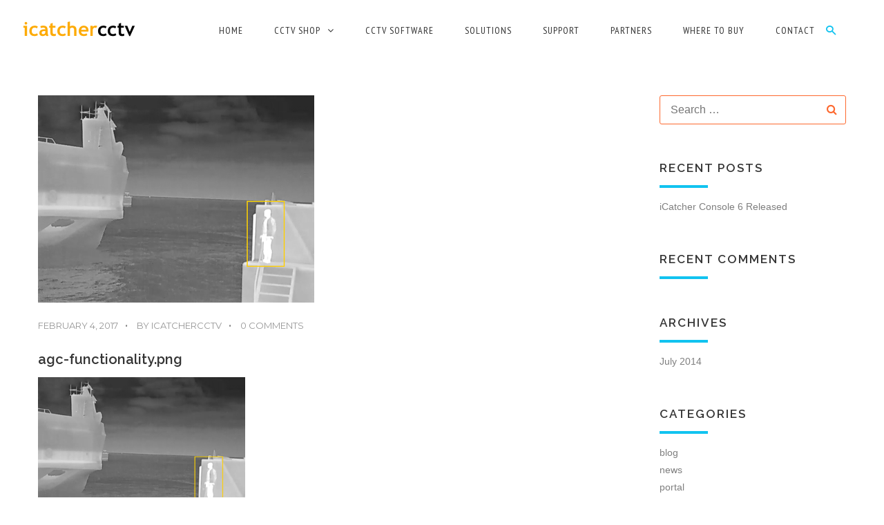

--- FILE ---
content_type: text/html; charset=UTF-8
request_url: https://www.icatchercctv.com/?attachment_id=2147
body_size: 10059
content:
<!DOCTYPE html>
<html lang="en-GB">
	<head>
		<meta charset="UTF-8">
		<meta http-equiv="X-UA-Compatible" content="IE=edge">
		<meta name="viewport" content="width=device-width, initial-scale=1">
		<title>agc-functionality.png &#8211; icatchercctv</title>
<meta name='robots' content='max-image-preview:large' />
<script type="text/javascript">
var ajaxurl = "https://www.icatchercctv.com/wp-admin/admin-ajax.php";
var ff_template_url = "https://www.icatchercctv.com/wp-content/themes/bonsai";
</script>
<link rel='dns-prefetch' href='//fonts.googleapis.com' />
<link rel="alternate" type="application/rss+xml" title="icatchercctv &raquo; Feed" href="https://www.icatchercctv.com/feed/" />
<link rel="alternate" type="application/rss+xml" title="icatchercctv &raquo; Comments Feed" href="https://www.icatchercctv.com/comments/feed/" />
<script type="text/javascript">
/* <![CDATA[ */
window._wpemojiSettings = {"baseUrl":"https:\/\/s.w.org\/images\/core\/emoji\/14.0.0\/72x72\/","ext":".png","svgUrl":"https:\/\/s.w.org\/images\/core\/emoji\/14.0.0\/svg\/","svgExt":".svg","source":{"concatemoji":"https:\/\/www.icatchercctv.com\/wp-includes\/js\/wp-emoji-release.min.js?ver=6.4.7"}};
/*! This file is auto-generated */
!function(i,n){var o,s,e;function c(e){try{var t={supportTests:e,timestamp:(new Date).valueOf()};sessionStorage.setItem(o,JSON.stringify(t))}catch(e){}}function p(e,t,n){e.clearRect(0,0,e.canvas.width,e.canvas.height),e.fillText(t,0,0);var t=new Uint32Array(e.getImageData(0,0,e.canvas.width,e.canvas.height).data),r=(e.clearRect(0,0,e.canvas.width,e.canvas.height),e.fillText(n,0,0),new Uint32Array(e.getImageData(0,0,e.canvas.width,e.canvas.height).data));return t.every(function(e,t){return e===r[t]})}function u(e,t,n){switch(t){case"flag":return n(e,"\ud83c\udff3\ufe0f\u200d\u26a7\ufe0f","\ud83c\udff3\ufe0f\u200b\u26a7\ufe0f")?!1:!n(e,"\ud83c\uddfa\ud83c\uddf3","\ud83c\uddfa\u200b\ud83c\uddf3")&&!n(e,"\ud83c\udff4\udb40\udc67\udb40\udc62\udb40\udc65\udb40\udc6e\udb40\udc67\udb40\udc7f","\ud83c\udff4\u200b\udb40\udc67\u200b\udb40\udc62\u200b\udb40\udc65\u200b\udb40\udc6e\u200b\udb40\udc67\u200b\udb40\udc7f");case"emoji":return!n(e,"\ud83e\udef1\ud83c\udffb\u200d\ud83e\udef2\ud83c\udfff","\ud83e\udef1\ud83c\udffb\u200b\ud83e\udef2\ud83c\udfff")}return!1}function f(e,t,n){var r="undefined"!=typeof WorkerGlobalScope&&self instanceof WorkerGlobalScope?new OffscreenCanvas(300,150):i.createElement("canvas"),a=r.getContext("2d",{willReadFrequently:!0}),o=(a.textBaseline="top",a.font="600 32px Arial",{});return e.forEach(function(e){o[e]=t(a,e,n)}),o}function t(e){var t=i.createElement("script");t.src=e,t.defer=!0,i.head.appendChild(t)}"undefined"!=typeof Promise&&(o="wpEmojiSettingsSupports",s=["flag","emoji"],n.supports={everything:!0,everythingExceptFlag:!0},e=new Promise(function(e){i.addEventListener("DOMContentLoaded",e,{once:!0})}),new Promise(function(t){var n=function(){try{var e=JSON.parse(sessionStorage.getItem(o));if("object"==typeof e&&"number"==typeof e.timestamp&&(new Date).valueOf()<e.timestamp+604800&&"object"==typeof e.supportTests)return e.supportTests}catch(e){}return null}();if(!n){if("undefined"!=typeof Worker&&"undefined"!=typeof OffscreenCanvas&&"undefined"!=typeof URL&&URL.createObjectURL&&"undefined"!=typeof Blob)try{var e="postMessage("+f.toString()+"("+[JSON.stringify(s),u.toString(),p.toString()].join(",")+"));",r=new Blob([e],{type:"text/javascript"}),a=new Worker(URL.createObjectURL(r),{name:"wpTestEmojiSupports"});return void(a.onmessage=function(e){c(n=e.data),a.terminate(),t(n)})}catch(e){}c(n=f(s,u,p))}t(n)}).then(function(e){for(var t in e)n.supports[t]=e[t],n.supports.everything=n.supports.everything&&n.supports[t],"flag"!==t&&(n.supports.everythingExceptFlag=n.supports.everythingExceptFlag&&n.supports[t]);n.supports.everythingExceptFlag=n.supports.everythingExceptFlag&&!n.supports.flag,n.DOMReady=!1,n.readyCallback=function(){n.DOMReady=!0}}).then(function(){return e}).then(function(){var e;n.supports.everything||(n.readyCallback(),(e=n.source||{}).concatemoji?t(e.concatemoji):e.wpemoji&&e.twemoji&&(t(e.twemoji),t(e.wpemoji)))}))}((window,document),window._wpemojiSettings);
/* ]]> */
</script>
<style id='wp-emoji-styles-inline-css' type='text/css'>

	img.wp-smiley, img.emoji {
		display: inline !important;
		border: none !important;
		box-shadow: none !important;
		height: 1em !important;
		width: 1em !important;
		margin: 0 0.07em !important;
		vertical-align: -0.1em !important;
		background: none !important;
		padding: 0 !important;
	}
</style>
<link rel='stylesheet' id='wp-block-library-css' href='https://www.icatchercctv.com/wp-includes/css/dist/block-library/style.min.css?ver=6.4.7' type='text/css' media='all' />
<style id='classic-theme-styles-inline-css' type='text/css'>
/*! This file is auto-generated */
.wp-block-button__link{color:#fff;background-color:#32373c;border-radius:9999px;box-shadow:none;text-decoration:none;padding:calc(.667em + 2px) calc(1.333em + 2px);font-size:1.125em}.wp-block-file__button{background:#32373c;color:#fff;text-decoration:none}
</style>
<style id='global-styles-inline-css' type='text/css'>
body{--wp--preset--color--black: #000000;--wp--preset--color--cyan-bluish-gray: #abb8c3;--wp--preset--color--white: #ffffff;--wp--preset--color--pale-pink: #f78da7;--wp--preset--color--vivid-red: #cf2e2e;--wp--preset--color--luminous-vivid-orange: #ff6900;--wp--preset--color--luminous-vivid-amber: #fcb900;--wp--preset--color--light-green-cyan: #7bdcb5;--wp--preset--color--vivid-green-cyan: #00d084;--wp--preset--color--pale-cyan-blue: #8ed1fc;--wp--preset--color--vivid-cyan-blue: #0693e3;--wp--preset--color--vivid-purple: #9b51e0;--wp--preset--gradient--vivid-cyan-blue-to-vivid-purple: linear-gradient(135deg,rgba(6,147,227,1) 0%,rgb(155,81,224) 100%);--wp--preset--gradient--light-green-cyan-to-vivid-green-cyan: linear-gradient(135deg,rgb(122,220,180) 0%,rgb(0,208,130) 100%);--wp--preset--gradient--luminous-vivid-amber-to-luminous-vivid-orange: linear-gradient(135deg,rgba(252,185,0,1) 0%,rgba(255,105,0,1) 100%);--wp--preset--gradient--luminous-vivid-orange-to-vivid-red: linear-gradient(135deg,rgba(255,105,0,1) 0%,rgb(207,46,46) 100%);--wp--preset--gradient--very-light-gray-to-cyan-bluish-gray: linear-gradient(135deg,rgb(238,238,238) 0%,rgb(169,184,195) 100%);--wp--preset--gradient--cool-to-warm-spectrum: linear-gradient(135deg,rgb(74,234,220) 0%,rgb(151,120,209) 20%,rgb(207,42,186) 40%,rgb(238,44,130) 60%,rgb(251,105,98) 80%,rgb(254,248,76) 100%);--wp--preset--gradient--blush-light-purple: linear-gradient(135deg,rgb(255,206,236) 0%,rgb(152,150,240) 100%);--wp--preset--gradient--blush-bordeaux: linear-gradient(135deg,rgb(254,205,165) 0%,rgb(254,45,45) 50%,rgb(107,0,62) 100%);--wp--preset--gradient--luminous-dusk: linear-gradient(135deg,rgb(255,203,112) 0%,rgb(199,81,192) 50%,rgb(65,88,208) 100%);--wp--preset--gradient--pale-ocean: linear-gradient(135deg,rgb(255,245,203) 0%,rgb(182,227,212) 50%,rgb(51,167,181) 100%);--wp--preset--gradient--electric-grass: linear-gradient(135deg,rgb(202,248,128) 0%,rgb(113,206,126) 100%);--wp--preset--gradient--midnight: linear-gradient(135deg,rgb(2,3,129) 0%,rgb(40,116,252) 100%);--wp--preset--font-size--small: 13px;--wp--preset--font-size--medium: 20px;--wp--preset--font-size--large: 36px;--wp--preset--font-size--x-large: 42px;--wp--preset--spacing--20: 0.44rem;--wp--preset--spacing--30: 0.67rem;--wp--preset--spacing--40: 1rem;--wp--preset--spacing--50: 1.5rem;--wp--preset--spacing--60: 2.25rem;--wp--preset--spacing--70: 3.38rem;--wp--preset--spacing--80: 5.06rem;--wp--preset--shadow--natural: 6px 6px 9px rgba(0, 0, 0, 0.2);--wp--preset--shadow--deep: 12px 12px 50px rgba(0, 0, 0, 0.4);--wp--preset--shadow--sharp: 6px 6px 0px rgba(0, 0, 0, 0.2);--wp--preset--shadow--outlined: 6px 6px 0px -3px rgba(255, 255, 255, 1), 6px 6px rgba(0, 0, 0, 1);--wp--preset--shadow--crisp: 6px 6px 0px rgba(0, 0, 0, 1);}:where(.is-layout-flex){gap: 0.5em;}:where(.is-layout-grid){gap: 0.5em;}body .is-layout-flow > .alignleft{float: left;margin-inline-start: 0;margin-inline-end: 2em;}body .is-layout-flow > .alignright{float: right;margin-inline-start: 2em;margin-inline-end: 0;}body .is-layout-flow > .aligncenter{margin-left: auto !important;margin-right: auto !important;}body .is-layout-constrained > .alignleft{float: left;margin-inline-start: 0;margin-inline-end: 2em;}body .is-layout-constrained > .alignright{float: right;margin-inline-start: 2em;margin-inline-end: 0;}body .is-layout-constrained > .aligncenter{margin-left: auto !important;margin-right: auto !important;}body .is-layout-constrained > :where(:not(.alignleft):not(.alignright):not(.alignfull)){max-width: var(--wp--style--global--content-size);margin-left: auto !important;margin-right: auto !important;}body .is-layout-constrained > .alignwide{max-width: var(--wp--style--global--wide-size);}body .is-layout-flex{display: flex;}body .is-layout-flex{flex-wrap: wrap;align-items: center;}body .is-layout-flex > *{margin: 0;}body .is-layout-grid{display: grid;}body .is-layout-grid > *{margin: 0;}:where(.wp-block-columns.is-layout-flex){gap: 2em;}:where(.wp-block-columns.is-layout-grid){gap: 2em;}:where(.wp-block-post-template.is-layout-flex){gap: 1.25em;}:where(.wp-block-post-template.is-layout-grid){gap: 1.25em;}.has-black-color{color: var(--wp--preset--color--black) !important;}.has-cyan-bluish-gray-color{color: var(--wp--preset--color--cyan-bluish-gray) !important;}.has-white-color{color: var(--wp--preset--color--white) !important;}.has-pale-pink-color{color: var(--wp--preset--color--pale-pink) !important;}.has-vivid-red-color{color: var(--wp--preset--color--vivid-red) !important;}.has-luminous-vivid-orange-color{color: var(--wp--preset--color--luminous-vivid-orange) !important;}.has-luminous-vivid-amber-color{color: var(--wp--preset--color--luminous-vivid-amber) !important;}.has-light-green-cyan-color{color: var(--wp--preset--color--light-green-cyan) !important;}.has-vivid-green-cyan-color{color: var(--wp--preset--color--vivid-green-cyan) !important;}.has-pale-cyan-blue-color{color: var(--wp--preset--color--pale-cyan-blue) !important;}.has-vivid-cyan-blue-color{color: var(--wp--preset--color--vivid-cyan-blue) !important;}.has-vivid-purple-color{color: var(--wp--preset--color--vivid-purple) !important;}.has-black-background-color{background-color: var(--wp--preset--color--black) !important;}.has-cyan-bluish-gray-background-color{background-color: var(--wp--preset--color--cyan-bluish-gray) !important;}.has-white-background-color{background-color: var(--wp--preset--color--white) !important;}.has-pale-pink-background-color{background-color: var(--wp--preset--color--pale-pink) !important;}.has-vivid-red-background-color{background-color: var(--wp--preset--color--vivid-red) !important;}.has-luminous-vivid-orange-background-color{background-color: var(--wp--preset--color--luminous-vivid-orange) !important;}.has-luminous-vivid-amber-background-color{background-color: var(--wp--preset--color--luminous-vivid-amber) !important;}.has-light-green-cyan-background-color{background-color: var(--wp--preset--color--light-green-cyan) !important;}.has-vivid-green-cyan-background-color{background-color: var(--wp--preset--color--vivid-green-cyan) !important;}.has-pale-cyan-blue-background-color{background-color: var(--wp--preset--color--pale-cyan-blue) !important;}.has-vivid-cyan-blue-background-color{background-color: var(--wp--preset--color--vivid-cyan-blue) !important;}.has-vivid-purple-background-color{background-color: var(--wp--preset--color--vivid-purple) !important;}.has-black-border-color{border-color: var(--wp--preset--color--black) !important;}.has-cyan-bluish-gray-border-color{border-color: var(--wp--preset--color--cyan-bluish-gray) !important;}.has-white-border-color{border-color: var(--wp--preset--color--white) !important;}.has-pale-pink-border-color{border-color: var(--wp--preset--color--pale-pink) !important;}.has-vivid-red-border-color{border-color: var(--wp--preset--color--vivid-red) !important;}.has-luminous-vivid-orange-border-color{border-color: var(--wp--preset--color--luminous-vivid-orange) !important;}.has-luminous-vivid-amber-border-color{border-color: var(--wp--preset--color--luminous-vivid-amber) !important;}.has-light-green-cyan-border-color{border-color: var(--wp--preset--color--light-green-cyan) !important;}.has-vivid-green-cyan-border-color{border-color: var(--wp--preset--color--vivid-green-cyan) !important;}.has-pale-cyan-blue-border-color{border-color: var(--wp--preset--color--pale-cyan-blue) !important;}.has-vivid-cyan-blue-border-color{border-color: var(--wp--preset--color--vivid-cyan-blue) !important;}.has-vivid-purple-border-color{border-color: var(--wp--preset--color--vivid-purple) !important;}.has-vivid-cyan-blue-to-vivid-purple-gradient-background{background: var(--wp--preset--gradient--vivid-cyan-blue-to-vivid-purple) !important;}.has-light-green-cyan-to-vivid-green-cyan-gradient-background{background: var(--wp--preset--gradient--light-green-cyan-to-vivid-green-cyan) !important;}.has-luminous-vivid-amber-to-luminous-vivid-orange-gradient-background{background: var(--wp--preset--gradient--luminous-vivid-amber-to-luminous-vivid-orange) !important;}.has-luminous-vivid-orange-to-vivid-red-gradient-background{background: var(--wp--preset--gradient--luminous-vivid-orange-to-vivid-red) !important;}.has-very-light-gray-to-cyan-bluish-gray-gradient-background{background: var(--wp--preset--gradient--very-light-gray-to-cyan-bluish-gray) !important;}.has-cool-to-warm-spectrum-gradient-background{background: var(--wp--preset--gradient--cool-to-warm-spectrum) !important;}.has-blush-light-purple-gradient-background{background: var(--wp--preset--gradient--blush-light-purple) !important;}.has-blush-bordeaux-gradient-background{background: var(--wp--preset--gradient--blush-bordeaux) !important;}.has-luminous-dusk-gradient-background{background: var(--wp--preset--gradient--luminous-dusk) !important;}.has-pale-ocean-gradient-background{background: var(--wp--preset--gradient--pale-ocean) !important;}.has-electric-grass-gradient-background{background: var(--wp--preset--gradient--electric-grass) !important;}.has-midnight-gradient-background{background: var(--wp--preset--gradient--midnight) !important;}.has-small-font-size{font-size: var(--wp--preset--font-size--small) !important;}.has-medium-font-size{font-size: var(--wp--preset--font-size--medium) !important;}.has-large-font-size{font-size: var(--wp--preset--font-size--large) !important;}.has-x-large-font-size{font-size: var(--wp--preset--font-size--x-large) !important;}
.wp-block-navigation a:where(:not(.wp-element-button)){color: inherit;}
:where(.wp-block-post-template.is-layout-flex){gap: 1.25em;}:where(.wp-block-post-template.is-layout-grid){gap: 1.25em;}
:where(.wp-block-columns.is-layout-flex){gap: 2em;}:where(.wp-block-columns.is-layout-grid){gap: 2em;}
.wp-block-pullquote{font-size: 1.5em;line-height: 1.6;}
</style>
<link rel='stylesheet' id='bootstrap-css' href='https://www.icatchercctv.com/wp-content/themes/bonsai/css/bootstrap.css?ver=6.4.7' type='text/css' media='all' />
<link rel='stylesheet' id='bonsai-style-css' href='https://www.icatchercctv.com/wp-content/themes/bonsai/style.css?ver=6.4.7' type='text/css' media='all' />
<style id='bonsai-style-inline-css' type='text/css'>
body,input,button,select,textarea,.sidebar .recent-posts .post h4,.sidebar .top-sellers .post h4{font-family:Helvetica, sans-serif, sans-serif;}.section--contact-navigation .header-top,.main-menu .navigation > li,.hidden-bar .side-menu,.search-popup .search-form fieldset input.search-input,.search-popup .search-form fieldset input[type="submit"],.search-popup h3,.search-popup .recent-searches{font-family:'PT Sans Narrow', sans-serif;}h1,h2,h3,h4,h5,h6,.alternative-font-3,.gallery-section .portfolio-item .hover-caption-two .post-title,.portfolio-item .inner-box .under-caption .item-title,.testimonials-two .testimonials-slider .author-title,.products-section .product-item .prod-price,.products-section .product-item .prod-options a,.circular-graph-section .column .inner-text,.team-section.style-one .column .member-title,.fact-counter.style-three .column .count-text,.sidebar .top-sellers .post .prod-price,.sidebar .top-sellers .post .prod-options a,.shop-detail-section .prod-price{    font-family:'Raleway', sans-serif;}.theme-btn,.btn-theme-light,.btn-theme-grey,.btn-theme-one,.btn-theme-two,.btn-theme-three,.btn-theme-four,.btn-theme-five,.btn-theme-six,.btn-theme-seven,.btn-theme-eight,.btn-theme-nine,.btn-theme-ten{font-family:'Montserrat', sans-serif;}.prod-table table thead th,.prod-table table tr .prod-title,.prod-table table td.prod-price,.prod-table table td.prod-qty,.prod-table table td.prod-id,.prod-table table td.prod-total,.prod-table table .remove,.pricing-section .column-style-one .col-title h2,.pricing-section .column-style-one .col-price h3{font-family:'Montserrat', sans-serif;}.woocommerce ul.products li.product a,.woocommerce ul.products li.product .price,.woocommerce div.product p.price,.woocommerce .type-product .price{font-family:'Raleway', sans-serif;}.alternative-font-2,.sub-title-theme,.boxed-icon .icon-outer .box-title,.two-col-bg .sub-title,.gallery-section .filter-tabs li,.gallery-section .gallery-header h2,.gallery-section .gallery-header .sub-title,.sec-title .bigger-title,.social-column h3,.step-column .step-count,.step-column h3,.testimonials-two .testimonials-slider .author-occupation,.footer-upper .recent-posts-widget .post h4,.footer-bottom,.circular-graph-section .column.style-two h3,.team-section.style-two .team-member h3,.team-section.style-two .team-member h4,.team-section.style-three .see-all a,.featured-three-col .column h3,.featured-three-col.style-two .column .read-more,.fact-counter .column .count-text,.fact-counter .column .counter-title,.location-column h3,.centered-intro,.portfolio-detail-section .default-title,.blog-container .blog-post .post-info,.comments-area .comment-info,.shop-filters .filter-heading,.shop-filters .filter-outer .filter-btn,.checkbox-filters .check-item .checkbox-label,.shop-detail-section .default-title,.cart-section .cart-options .grand-total{font-family:'Montserrat', sans-serif;}
</style>
<link rel='stylesheet' id='bonsai-style-colors-css' href='https://www.icatchercctv.com/wp-content/themes/bonsai/style-colors.css?ver=6.4.7' type='text/css' media='all' />
<style id='bonsai-style-colors-inline-css' type='text/css'>
.main-header.has-spacer .header-lower,.main-header.fixed .header-lower,.header-spacer {background-color: #16222e;}.theme_color,.footer-upper .twitter-feeds .feed .icon,.footer-upper.sidebar .widget > ul a:hover,.footer-upper.sidebar .widget > .menu-navigation-container > ul a:hover,.contact-widget li a,.testimonials-two .testimonials-slider .author-occupation,.testimonial-slider-full .author-info,a,.main-header .header-lower .search-box-btn,.main-header .header-lower .cart-btn,.main-header .header-lower .cart-btn a,.main-menu .navigation > li:hover > a,.main-menu .navigation > li.current > a,.main-menu .navigation > li.current-menu-item > a,.main-menu .navigation > li > ul > li.dropdown:hover > a:after,.main-menu .navigation > li > ul > li  > ul > li:hover > a,.icon-column.style-one .icon,.section-white.two-col-bg .sub-title,.gallery-section .gallery-header.bg-pattern-style .sub-title,.gallery-section.list-view .item-box .cont-column .item-cats,.gallery-section.list-view .item-box .cont-column .item-cats a,.portfolio-item .inner-box.hover-bg:hover .under-caption,.portfolio-item .inner-box.hover-bg .under-caption .item-category a,.section-white .use-white .testimonial-slider-full .author-info,.products-section .product-item .prod-price,.products-section .product-item .prod-options a:hover,.featured-three-col .column .read-more,.section-dark.featured-three-col.style-two .column .read-more,.fact-counter.style-three .column .count-text,.center-icon-column .icon,.progress-column.clr-blue h3,.progress-levels .progress-box .percent,.process-column:hover .icon-outer .step-count,.section-dark .process-column:hover .icon-outer .step-count,.portfolio-detail-section .item-info li a:hover,.blog-container .blog-post h3 a:hover,.blog-container .blog-post .post-info a:hover,.blog-container .blog-post .read-more,.sidebar .top-sellers .post a:hover,.sidebar .top-sellers .post .prod-price,.sidebar .top-sellers .post .prod-options a:hover,.shop-detail-section .prod-price,.shop-detail-section .item-info li a:hover,.prod-table table tr .prod-title a:hover,.prod-table table td.prod-total,.prod-table table .remove:hover,.cart-section .cart-options .grand-total,.pricing-section .column-style-one .col-price h3,.pricing-section .column-style-one .col-price sup:nth-child(2),.pricing-section .column-style-one.active.style-two .col-price sup:nth-child(2),.pricing-section .column-style-one.active.style-two .col-price h3,.pricing-section .column-style-one .col-content li .bullet,.sidebar .list li .icon,.sidebar .widget > ul a:hover,.sidebar .recent-posts .post a:hover,.main-footer .footer-upper .widget_nav_menu li a:hover,.accordion-box .accordion .acc-btn.active,.woocommerce ul.products li.product .price,.woocommerce div.product p.price ,.woocommerce div.product span.price ,.woocommerce .type-product .price,.woocommerce ul.products li.product a:hover{color:#11c3f0;}.sidebar .widget > .menu-navigation-container > ul a:giver{color:#11c3f0;}.search-popup .search-form fieldset input[type="submit"],.footer-upper .column h2:after,.line-centered,.line-left,.icon-column.style-two.bg-icon .icon,.icon-bg-column .icon,.two-col-bg,.gallery-section .gallery-header.bg-pattern-style .filter-tabs.style-one li:hover,.gallery-section .gallery-header.bg-pattern-style .filter-tabs.style-one li.active,.gallery-section .filter-tabs.style-one li:hover,.gallery-section .filter-tabs.style-one li.active,.products-section .product-item .image .zoom,.products-section .product-item .image .read-more,.center-icon-column .line,.progress-levels .progress-box .bar .bar-fill,.default-line-left,.default-line-centered,.tabs-box .tab-buttons .tab-btn.active,.page-title,.process-column .icon-outer .step-count,.centered-pagination li span.current,.centered-pagination li a:hover,.centered-pagination li a.active,.sidebar .widget > ul a:hover .post-count,.sidebar .widget > .menu-navigation-container > ul a:hover .post-count,.shop-filters .filter-outer .filter-btn:hover,.shop-filters .filter-outer .btn-group.open .filter-btn,.pricing-section .column-style-one .col-title,.pricing-section .column-style-one.style-two.active .col-title,aside.sidebar .widget > h2:after,.blog-container .blog-post .image-box .post-options .heart-icon,.blog-container .blog-post .image-box .post-options .plus-icon.woocommerce span.onsale,.woocommerce ul.products li.product .onsale,#place_order,.woocommerce span.onsale,.woocommerce ul.products li.product .onsale,.woocommerce button.button.alt,.woocommerce .widget_price_filter .ui-slider .ui-slider-handle,.woocommerce .widget_price_filter .ui-slider .ui-slider-range,.woocommerce #respond input#submit.alt,.woocommerce a.button.alt,.woocommerce button.button.alt,.woocommerce input.button.alt,.scroll-to-top{background:#11c3f0;}.single-image-carousel .owl-dots .owl-dot:hover span,.single-image-carousel .owl-dots .owl-dot.active span{background:#11c3f0 !important;}.bg-theme,.portfolio-item .inner-box.hover-bg:hover:before,.products-section .product-item .image .sale-tag,.section--blog-latest .image-box .post-options .icon,.sidebar .popular-tags a:hover,.blog-container .blog-post blockquote{background-color:#11c3f0;}.progress-column .inner-box .top-icon,.process-column .icon-outer,.comment-form .form-group input[type="text"]:focus,.comment-form .form-group input[type="password"]:focus,.comment-form .form-group input[type="tel"]:focus,.comment-form .form-group input[type="email"]:focus,.comment-form .form-group select:focus,.comment-form .form-group textarea:focus,.blog-container .blog-post blockquote{border-color: #11c3f0;}.woocommerce .cart .button,.woocommerce .cart input.button,.single_add_to_cart_button,.btn-theme-one,.progress-column.clr-blue .inner-box .top-icon,.quotation-post,.social-links-nomal a:hover,.woocommerce-product-search input[type="submit"]{background:#11c3f0;border-color: #11c3f0 !important;}.client-testimonials.style-one .bx-pager .bx-pager-link.active{background:#11c3f0;border-color: #11c3f0;}.accordion-box .accordion .acc-btn .toggle-icon{color:#11c3f0;border-color: #11c3f0;}.progress-column.clr-blue .inner-box{border-top-color:#11c3f0;}.sidebar .tagcloud a:hover{border-color:#11c3f0;background-color:#11c3f0;}.single_add_to_cart_button:hover,.btn-theme-one:hover,.woocommerce-product-search input[type="submit"]:hover,.woocommerce .cart .button:hover,.woocommerce .cart input.button:hover,.woocommerce a.button.alt:hover,input#place_order:hover{border-color:#11c3f0 !important;color:#11c3f0 !important;}.search-popup .recent-searches li a:hover{border-color:#11c3f0;color:#11c3f0;}.testimonials-two .column-carousel.three-column .owl-dot span:hover,.testimonials-two .column-carousel.three-column .owl-dot.active span,.testimonials-two .column-carousel.one-column .owl-dot span:hover,.testimonials-two .column-carousel.one-column .owl-dot.active span{border-color: #11c3f0;background:#11c3f0;}.tp-bullets.preview4 .bullet:hover,.tp-bullets.preview4 .bullet.selected{border-color:#11c3f0 !important;background: #11c3f0 !important;}
</style>
<link rel='stylesheet' id='ff-font-awesome4-css' href='https://www.icatchercctv.com/wp-content/plugins/fresh-framework//framework/extern/iconfonts/ff-font-awesome4/ff-font-awesome4.css?ver=6.4.7' type='text/css' media='all' />
<link rel='stylesheet' id='ff-font-zocial-css' href='https://www.icatchercctv.com/wp-content/plugins/fresh-framework//framework/extern/iconfonts/ff-font-zocial/ff-font-zocial.css?ver=6.4.7' type='text/css' media='all' />
<link rel='stylesheet' id='bonsai-custom-font-css' href='https://www.icatchercctv.com/wp-content/themes/bonsai/css/flaticon.css?ver=6.4.7' type='text/css' media='all' />
<link rel='stylesheet' id='bonsai-google-fonts-css' href='//fonts.googleapis.com/css?family=PT+Sans+Narrow%3A300%2C400%2C500%2C600%2C700%7CRaleway%3A300%2C400%2C500%2C600%2C700%7CMontserrat%3A300%2C400%2C500%2C600%2C700&#038;subset=latin%2Clatin-ext&#038;ver=6.4.7' type='text/css' media='all' />
<script type="text/javascript" src="https://www.icatchercctv.com/wp-includes/js/jquery/jquery.min.js?ver=3.7.1" id="jquery-core-js"></script>
<script type="text/javascript" src="https://www.icatchercctv.com/wp-includes/js/jquery/jquery-migrate.min.js?ver=3.4.1" id="jquery-migrate-js"></script>
<link rel="https://api.w.org/" href="https://www.icatchercctv.com/wp-json/" /><link rel="alternate" type="application/json" href="https://www.icatchercctv.com/wp-json/wp/v2/media/2147" /><link rel="EditURI" type="application/rsd+xml" title="RSD" href="https://www.icatchercctv.com/xmlrpc.php?rsd" />
<meta name="generator" content="WordPress 6.4.7" />
<link rel='shortlink' href='https://www.icatchercctv.com/?p=2147' />
<link rel="alternate" type="application/json+oembed" href="https://www.icatchercctv.com/wp-json/oembed/1.0/embed?url=https%3A%2F%2Fwww.icatchercctv.com%2F%3Fattachment_id%3D2147" />
<link rel="alternate" type="text/xml+oembed" href="https://www.icatchercctv.com/wp-json/oembed/1.0/embed?url=https%3A%2F%2Fwww.icatchercctv.com%2F%3Fattachment_id%3D2147&#038;format=xml" />
<style type="text/css">.recentcomments a{display:inline !important;padding:0 !important;margin:0 !important;}</style><meta name="generator" content="Powered by Visual Composer - drag and drop page builder for WordPress."/>
<!--[if lte IE 9]><link rel="stylesheet" type="text/css" href="https://www.icatchercctv.com/wp-content/plugins/js_composer/assets/css/vc_lte_ie9.min.css" media="screen"><![endif]--><!--[if IE  8]><link rel="stylesheet" type="text/css" href="https://www.icatchercctv.com/wp-content/plugins/js_composer/assets/css/vc-ie8.min.css" media="screen"><![endif]--><style id="sccss">/* Reduce space between 'steps' and 'start shopping' on shop front page */
#icode_fp_1 .centered-intro {padding-top: 0px;}

/* Reduce space between 'categories' and 'best selling' on shop front page */
#icode_fp_2 .centered-intro {padding-top: 0px;}

/* Reduce space between 'FREE' and 'start shopping' on shop front page */
#icode_fp_3 .step-column {margin-bottom: 10px;}

/* Reduce space between 'social' and 'header' on shop front page */
#icode_fp_3 .social-column {margin-bottom: 20px;}

/* Force white header */
.main-header.has-spacer .header-lower, .main-header.fixed .header-lower, .header-spacer {
	background: #ffffff !important;
}

.sidebar .widget > ul a {
  font-size: 14px !important;
  line-height: 15px !important;
}

aside.sidebar .widget > h2 {
  	margin-bottom: 15px !important;
  	font-size: 17px !important;
}

#consoleOverview { padding: 60px 0px 20px 0px !important; }
#consoleFeatures { padding: 20px 0px 20px 0px !important; }

.woocommerce-loop-product__title { min-height: 60px; }
</style><noscript><style type="text/css"> .wpb_animate_when_almost_visible { opacity: 1; }</style></noscript>	</head>
	<body class="attachment attachment-template-default single single-attachment postid-2147 attachmentid-2147 attachment-png wpb-js-composer js-comp-ver-4.12 vc_responsive">

		
<header 
	class="	section--navigation
			clearfix header
			main-header
			section-white			sticky-header			fullwidth		"
	
	data-section="section--navigation">

	<div class="header-lower">

		
		<div class="outer-box clearfix">

				<a href="https://www.icatchercctv.com/" rel="home" class="logo">
				
					
								<img src="https://www.icatchercctv.com/wp-content/uploads/2014/06/Screen-Shot-2014-06-30-at-22.55.17.png"
									 alt="icatchercctv"
									 class="logo-desktop logo-not-fixed"
									 width="171"
									 height="34"
									 data-real-width="171"
									 data-real-height="34"
								>

								
								<img src="https://www.icatchercctv.com/wp-content/uploads/2014/06/Screen-Shot-2014-06-30-at-22.55.17.png"
									 alt="icatchercctv"
									 class="logo-desktop logo-fixed"
									 width="171"
									 height="34"
									 data-real-width="171"
									 data-real-height="34"
								>

								
								<img src="https://www.icatchercctv.com/wp-content/uploads/2014/06/Screen-Shot-2014-06-30-at-22.55.17.png"
									 alt="icatchercctv"
									 class="logo-mobile logo-not-fixed"
									 width="171"
									 height="34"
									 data-real-width="171"
									 data-real-height="34"
								>

								
								<img src="https://www.icatchercctv.com/wp-content/uploads/2014/06/Screen-Shot-2014-06-30-at-22.55.17.png"
									 alt="icatchercctv"
									 class="logo-mobile logo-fixed"
									 width="171"
									 height="34"
									 data-real-width="171"
									 data-real-height="34"
								>

								
				</a>


								<div class="nav-toggler">
					<button class="hidden-bar-opener"><i class="ff-font-awesome4 icon-bars"></i></button>
				</div>
				
								<div class="search-box-btn"><span class="icon ff-font-bonsai icon-magnifying-glass16"></span></div>
				
				
				<nav class="main-menu">

					<div class="navbar-header">
						<button type="button" class="navbar-toggle" data-toggle="collapse" data-target=".navbar-collapse">
							<span class="icon-bar"></span>
							<span class="icon-bar"></span>
							<span class="icon-bar"></span>
						</button>
					</div>

					<div class="navbar-collapse collapse clearfix">
						<ul class="navigation">
						<li id="menu-item-1836" class="menu-item menu-item-type-post_type menu-item-object-page menu-item-home menu-item-1836"><a href="https://www.icatchercctv.com/">Home</a><li id="menu-item-1884" class="menu-item menu-item-type-post_type menu-item-object-page menu-item-has-children dropdown menu-item-1884"><a href="https://www.icatchercctv.com/cctv-shop/">CCTV Shop</a><ul class="sub-menu submenu"><li id="menu-item-1986" class="menu-item menu-item-type-custom menu-item-object-custom menu-item-1986"><a href="https://www.icatchercctv.com/cctv-shop/">Shop Home</a></li>
<li id="menu-item-1960" class="menu-item menu-item-type-custom menu-item-object-custom menu-item-1960"><a href="#">Brands</a></li>
</ul><li id="menu-item-45" class="menu-item menu-item-type-post_type menu-item-object-page menu-item-45"><a href="https://www.icatchercctv.com/products/">CCTV Software</a><li id="menu-item-46" class="menu-item menu-item-type-post_type menu-item-object-page menu-item-46"><a href="https://www.icatchercctv.com/solutions/">Solutions</a><li id="menu-item-47" class="menu-item menu-item-type-post_type menu-item-object-page menu-item-47"><a href="https://www.icatchercctv.com/support/">Support</a><li id="menu-item-44" class="menu-item menu-item-type-post_type menu-item-object-page menu-item-44"><a href="https://www.icatchercctv.com/partners/">Partners</a><li id="menu-item-43" class="menu-item menu-item-type-post_type menu-item-object-page menu-item-43"><a href="https://www.icatchercctv.com/where-to-buy/">Where To Buy</a><li id="menu-item-1839" class="menu-item menu-item-type-post_type menu-item-object-page menu-item-1839"><a href="https://www.icatchercctv.com/contact/">Contact</a>						</ul>
					</div>
				</nav>

		</div>

		
	</div>
</header>
<div class="header-spacer" data-state="enabled"></div>


<section class="hidden-bar right-align section--side-menu">

	<div class="hidden-bar-closer">
		<button class="btn"><i class="ff-font-awesome4 icon-remove"></i></button>
	</div>

	<div class="hidden-bar-wrapper">

		<div class="logo">
			<a href="https://www.icatchercctv.com/">
								<img src="https://www.icatchercctv.com/wp-content/uploads/2014/06/Screen-Shot-2014-06-30-at-22.55.17.png" alt="icatchercctv">
			</a>
		</div>

		<div class="side-menu">
			<ul class="navigation">
				<li id="side-menu-item-1836" class="menu-item menu-item-type-post_type menu-item-object-page menu-item-home menu-item-1836"><a href="https://www.icatchercctv.com/">Home</a><li id="side-menu-item-1884" class="menu-item menu-item-type-post_type menu-item-object-page menu-item-has-children dropdown menu-item-1884"><a href="https://www.icatchercctv.com/cctv-shop/">CCTV Shop</a><ul class="sub-menu submenu"><li id="side-menu-item-1986" class="menu-item menu-item-type-custom menu-item-object-custom menu-item-1986"><a href="https://www.icatchercctv.com/cctv-shop/">Shop Home</a></li>
<li id="side-menu-item-1960" class="menu-item menu-item-type-custom menu-item-object-custom menu-item-1960"><a href="#">Brands</a></li>
</ul><li id="side-menu-item-45" class="menu-item menu-item-type-post_type menu-item-object-page menu-item-45"><a href="https://www.icatchercctv.com/products/">CCTV Software</a><li id="side-menu-item-46" class="menu-item menu-item-type-post_type menu-item-object-page menu-item-46"><a href="https://www.icatchercctv.com/solutions/">Solutions</a><li id="side-menu-item-47" class="menu-item menu-item-type-post_type menu-item-object-page menu-item-47"><a href="https://www.icatchercctv.com/support/">Support</a><li id="side-menu-item-44" class="menu-item menu-item-type-post_type menu-item-object-page menu-item-44"><a href="https://www.icatchercctv.com/partners/">Partners</a><li id="side-menu-item-43" class="menu-item menu-item-type-post_type menu-item-object-page menu-item-43"><a href="https://www.icatchercctv.com/where-to-buy/">Where To Buy</a><li id="side-menu-item-1839" class="menu-item menu-item-type-post_type menu-item-object-page menu-item-1839"><a href="https://www.icatchercctv.com/contact/">Contact</a>			</ul>
		</div>

		<div class="social-icons">
			<ul>
									<li>
													<a href="http://www.in.com/">
								<i class="ff-font-awesome4 icon-linkedin"></i>
							</a>
											</li>
							</ul>
		</div>

	</div>
</section>


<div id="search-popup" class="theme-orange search-popup">
	<div class="search-popup-inner">
		<div class="close-search theme-btn"><span class="icon ff-font-bonsai icon-cross106"></span></div>
		<div class="popup-inner">

			<div class="search-form">
				<form action="https://www.icatchercctv.com/">
					<div class="form-group">
						<fieldset>
							<input type="text" class="form-control search-input" name="s" value="" placeholder="Search Here" required >
							<input type="submit" value="Search Now!" class="theme-btn">
						</fieldset>
					</div>
				</form>

			</div>
		</div>
	</div>
</div>


<section  data-section="blog-single" class="section section-white  sidebar-page no-padd-bottom section--blog-single" >

	
	<div  class="auto-container" >

		
		<div class="row clearfix">

			<div class="col-xs-12 col-md-8 col-lg-9">
				<section class="blog-container blog-detail no-mar-bottom ">
					<div class="blog-post">
						<div  data-wow-duration="1500ms" class="blog-post wow fadeInLeft">
							<article id="post-2147" class="column-inner post-2147 attachment type-attachment status-inherit hentry">

								<figure class="image-box"><img src="https://www.icatchercctv.com/wp-content/uploads/2016/09/agc-functionality.png" alt=""></figure>
								<div class="lower-part">
									<div class="post-info text-uppercase"><a href="https://www.icatchercctv.com/?attachment_id=2147">February 4, 2017</a><a href="https://www.icatchercctv.com/author/icatchercctv/"><span class="bullet">&bull;</span> by&nbsp;icatchercctv</a><a href="https://www.icatchercctv.com/?attachment_id=2147#respond"><span class="bullet">&bull;</span>&nbsp;0 Comments</a></div>									<div class="post-title">
										<h3>
											agc-functionality.png										</h3>
									</div>
									<div class="post-text">
										<p class="attachment"><a href='https://www.icatchercctv.com/wp-content/uploads/2016/09/agc-functionality.png'><img fetchpriority="high" decoding="async" width="300" height="225" src="https://www.icatchercctv.com/wp-content/uploads/2016/09/agc-functionality-300x225.png" class="attachment-medium size-medium" alt="" srcset="https://www.icatchercctv.com/wp-content/uploads/2016/09/agc-functionality-300x225.png 300w, https://www.icatchercctv.com/wp-content/uploads/2016/09/agc-functionality-200x150.png 200w, https://www.icatchercctv.com/wp-content/uploads/2016/09/agc-functionality-333x250.png 333w, https://www.icatchercctv.com/wp-content/uploads/2016/09/agc-functionality-40x30.png 40w, https://www.icatchercctv.com/wp-content/uploads/2016/09/agc-functionality.png 400w" sizes="(max-width: 300px) 100vw, 300px" /></a></p>
									</div>
								</div>

								
								<div class="share-post">
									<div class="social-links-rounded ">
										<strong>Share</strong>

										<a href="https://www.facebook.com/sharer/sharer.php?u=https%3A%2F%2Fwww.icatchercctv.com%2F%3Fattachment_id%3D2147" class="block--social-icon" target="_blank" data-hover-style="color:#11c3f0;"><div class="social-icon"><span class="ff-font-awesome4 icon-facebook"></span></div></a><a href="http://twitter.com/intent/tweet?url=https%3A%2F%2Fwww.icatchercctv.com%2F%3Fattachment_id%3D2147" class="block--social-icon" target="_blank" data-hover-style="color:#11c3f0;"><div class="social-icon"><span class="ff-font-awesome4 icon-twitter"></span></div></a><a href="https://www.facebook.com/sharer/sharer.php?u=https%3A%2F%2Fwww.icatchercctv.com%2F%3Fattachment_id%3D2147" class="block--social-icon" target="_blank" data-hover-style="color:#11c3f0;"><div class="social-icon"><span class="ff-font-awesome4 icon-facebook"></span></div></a>									</div>
								</div>

							</article>

							
							
													
						</div>
					</div>
				</section>
			</div>


							<div class="col-xs-12 col-md-4 col-lg-3">
					<aside class="sidebar">
						<div id="search-2" class="widget widget_search"><form
	method="get"
	id="searchform"
	class="search-form"
	action="https://www.icatchercctv.com/"
>
	<input
		name="s"
		id="s"
		type="search"
		placeholder="Search &hellip;"
		value=""
	/>
	<button class="" type="submit">
		<i class="ff-font-awesome4 icon-search"></i>
	</button>
</form>
</div>
		<div id="recent-posts-2" class="widget widget_recent_entries">
		<h2>Recent Posts</h2>
		<ul>
											<li>
					<a href="https://www.icatchercctv.com/blog/icatcher-console-6-released/">iCatcher Console 6 Released</a>
									</li>
					</ul>

		</div><div id="recent-comments-2" class="widget widget_recent_comments"><h2>Recent Comments</h2><ul id="recentcomments"></ul></div><div id="archives-2" class="widget widget_archive"><h2>Archives</h2>
			<ul>
					<li><a href='https://www.icatchercctv.com/2014/07/'>July 2014</a></li>
			</ul>

			</div><div id="categories-2" class="widget widget_categories"><h2>Categories</h2>
			<ul>
					<li class="cat-item cat-item-12"><a href="https://www.icatchercctv.com/category/blog/">blog</a>
</li>
	<li class="cat-item cat-item-13"><a href="https://www.icatchercctv.com/category/news/">news</a>
</li>
	<li class="cat-item cat-item-6"><a href="https://www.icatchercctv.com/category/portal/">portal</a>
</li>
	<li class="cat-item cat-item-10"><a href="https://www.icatchercctv.com/category/products/">products</a>
</li>
	<li class="cat-item cat-item-7"><a href="https://www.icatchercctv.com/category/portal/reseller/">reseller</a>
</li>
	<li class="cat-item cat-item-8"><a href="https://www.icatchercctv.com/category/portal/sdk/">sdk</a>
</li>
	<li class="cat-item cat-item-11"><a href="https://www.icatchercctv.com/category/support/">support</a>
</li>
	<li class="cat-item cat-item-9"><a href="https://www.icatchercctv.com/category/portal/technology/">technology</a>
</li>
			</ul>

			</div><div id="meta-2" class="widget widget_meta"><h2>Meta</h2>
		<ul>
						<li><a href="https://www.icatchercctv.com/wp-login.php">Log in</a></li>
			<li><a href="https://www.icatchercctv.com/feed/">Entries feed</a></li>
			<li><a href="https://www.icatchercctv.com/comments/feed/">Comments feed</a></li>

			<li><a href="https://en-gb.wordpress.org/">WordPress.org</a></li>
		</ul>

		</div>					</aside>
				</div>
			
		</div>

	</div>
</section>
<footer data-section="footer-widgets" class="section section-dark  clearfix main-footer section--footer-widgets"><div class="section-background-block background-color" style="background-color:#2b4261;"></div>
	<div class="auto-container">

		
		<div class="row footer-upper sidebar">

			<div class="col-xs-12 col-sm-12 col-md-3 column"><div id="ffwidgetcontactus-2" class="widget ffWidgetContactUs contact-widget"><h2>Contact Us</h2><ul><li>+44 1329 835335<span class="ff-font-bonsai icon-telephone51 icon"></span></li><li><a href="mailto:hello@icatchercctv.com" target=""  >hello@icatchercctv.com</a><span class="ff-font-bonsai icon-new100 icon"></span></li><li>Grange Farm Business Park, Southampton, SO32 2HD<span class="ff-font-bonsai icon-pin67 icon"></span></li></ul></div></div><div class="col-xs-12 col-sm-12 col-md-3 column"></div><div class="col-xs-12 col-sm-12 col-md-3 column"><div id="text-3" class="widget widget_text"><h2>icatcher cctv</h2>			<div class="textwidget"><p>icatchercctv is a leading converged ip cctv, access control and automation system.</p>
<p>developed and supported in the UK, and in use throughout the world.</p>
</div>
		</div></div><div class="col-xs-12 col-sm-12 col-md-3 column"><div id="block-2" class="widget widget_block"><!-- 173763122dc88484440401f2a7ac08a6 --></div></div>		</div>

	</div>
</footer><section data-section="footer-copyright" class="section section-dark  clearfix main-footer footer-bottom section--footer-copyright">
	<div class="section-background-block background-color" style="background-color:#415c7f;"></div>
		<div class="copyright">
			Made with 			<span class="theme_color ff-font-awesome4 icon-heart-o"></span>
			 by icode systems ltd, 2016		</div>
</section>


<div class="scroll-to-top"><span class="ff-font-awesome4 icon-arrow-up"></span></div>
<script type="text/javascript" src="https://www.icatchercctv.com/wp-content/plugins/fresh-framework//framework/frslib/src/frslib.js?ver=6.4.7" id="ff-frslib-js"></script>
<script type="text/javascript" src="https://www.icatchercctv.com/wp-includes/js/jquery/ui/effect.min.js?ver=1.13.2" id="jquery-effects-core-js"></script>
<script type="text/javascript" src="https://www.icatchercctv.com/wp-content/themes/bonsai/js/bootstrap.min.js?ver=6.4.7" id="bootstrap.min-js"></script>
<script type="text/javascript" src="https://www.icatchercctv.com/wp-content/themes/bonsai/js/script.js?ver=6.4.7" id="bonsai-script.js-js"></script>
<script type="text/javascript" src="https://www.icatchercctv.com/wp-content/themes/bonsai/js/wow.js?ver=6.4.7" id="wow.js-js"></script>
<script type="text/javascript" src="https://www.icatchercctv.com/wp-content/themes/bonsai/js/mixitup.js?ver=6.4.7" id="mixitup.js-js"></script>
<script type="text/javascript" src="https://www.icatchercctv.com/wp-content/themes/bonsai/js/jquery.appear.js?ver=6.4.7" id="jquery.appear.js-js"></script>
<script type="text/javascript" src="https://www.icatchercctv.com/wp-content/themes/bonsai/js/knob.js?ver=6.4.7" id="knob.js-js"></script>
<script type="text/javascript" src="https://www.icatchercctv.com/wp-content/themes/bonsai/js/validate.js?ver=6.4.7" id="validate.js-js"></script>
<script type="text/javascript" src="https://www.icatchercctv.com/wp-content/themes/bonsai/js/jquery.headerCentering.js?ver=6.4.7" id="jquery.headerCentering.js-js"></script>
<script type="text/javascript" src="https://www.icatchercctv.com/wp-content/themes/bonsai/js/ytplayer/jquery.mb.YTPlayer.js" id="jquery.mb.YTPlayer.js-js"></script>
<script type="text/javascript" src="https://www.icatchercctv.com/wp-content/themes/bonsai/js/owl.js?ver=6.4.7" id="owl.js-js"></script>
<div class="breakpoint"></div>
</body>
</html>

--- FILE ---
content_type: text/css
request_url: https://www.icatchercctv.com/wp-content/plugins/fresh-framework//framework/extern/iconfonts/ff-font-awesome4/ff-font-awesome4.css?ver=6.4.7
body_size: 7914
content:
/*!
 *  Font Awesome 4.5.0 by @davegandy - http://fontawesome.io - @fontawesome
 *  License - http://fontawesome.io/license (Font: SIL OFL 1.1, CSS: MIT License)
 */
/* FONT PATH
 * -------------------------- */
@font-face {
  font-family: 'ff-font-awesome';
  src: url('ff-font-awesome4.eot?v=4.2.0');
  src: url('ff-font-awesome4.eot?#iefix&v=4.2.0') format('embedded-opentype'), url('ff-font-awesome4.woff?v=4.2.0') format('woff'), url('ff-font-awesome4.ttf?v=4.2.0') format('truetype'), url('ff-font-awesome4.svg?v=4.2.0') format('svg');
  font-weight: normal;
  font-style: normal;
}

.ff-font-awesome4 {
  display: inline-block;
  font-family: 'ff-font-awesome';
  font-style: normal;
  font-weight: normal;
  line-height: 1;
  -webkit-font-smoothing: antialiased;
  -moz-osx-font-smoothing: grayscale;
}

.fa {
  display: inline-block;
  font: normal normal normal 14px/1 'ff-font-awesome';
  font-size: inherit;
  text-rendering: auto;
  -webkit-font-smoothing: antialiased;
  -moz-osx-font-smoothing: grayscale;
}

/* Font Awesome uses the Unicode Private Use Area (PUA) to ensure screen
   readers do not read off random characters that represent icons */
.fa-glass:before,
.ff-font-awesome4.icon-glass:before { content: '\f000'; }
.fa-music:before,
.ff-font-awesome4.icon-music:before { content: '\f001'; }
.fa-search:before,
.ff-font-awesome4.icon-search:before { content: '\f002'; }
.fa-envelope-o:before,
.ff-font-awesome4.icon-envelope-o:before { content: '\f003'; }
.fa-heart:before,
.ff-font-awesome4.icon-heart:before { content: '\f004'; }
.fa-star:before,
.ff-font-awesome4.icon-star:before { content: '\f005'; }
.fa-star-o:before,
.ff-font-awesome4.icon-star-o:before { content: '\f006'; }
.fa-user:before,
.ff-font-awesome4.icon-user:before { content: '\f007'; }
.fa-film:before,
.ff-font-awesome4.icon-film:before { content: '\f008'; }
.fa-th-large:before,
.ff-font-awesome4.icon-th-large:before { content: '\f009'; }
.fa-th:before,
.ff-font-awesome4.icon-th:before { content: '\f00a'; }
.fa-th-list:before,
.ff-font-awesome4.icon-th-list:before { content: '\f00b'; }
.fa-check:before,
.ff-font-awesome4.icon-check:before { content: '\f00c'; }
.fa-remove:before,
.ff-font-awesome4.icon-remove:before { content: '\f00d'; }
.fa-close:before,
.ff-font-awesome4.icon-close:before { content: '\f00d'; }
.fa-times:before,
.ff-font-awesome4.icon-times:before { content: '\f00d'; }
.fa-search-plus:before,
.ff-font-awesome4.icon-search-plus:before { content: '\f00e'; }
.fa-search-minus:before,
.ff-font-awesome4.icon-search-minus:before { content: '\f010'; }
.fa-power-off:before,
.ff-font-awesome4.icon-power-off:before { content: '\f011'; }
.fa-signal:before,
.ff-font-awesome4.icon-signal:before { content: '\f012'; }
.fa-gear:before,
.ff-font-awesome4.icon-gear:before { content: '\f013'; }
.fa-cog:before,
.ff-font-awesome4.icon-cog:before { content: '\f013'; }
.fa-trash-o:before,
.ff-font-awesome4.icon-trash-o:before { content: '\f014'; }
.fa-home:before,
.ff-font-awesome4.icon-home:before { content: '\f015'; }
.fa-file-o:before,
.ff-font-awesome4.icon-file-o:before { content: '\f016'; }
.fa-clock-o:before,
.ff-font-awesome4.icon-clock-o:before { content: '\f017'; }
.fa-road:before,
.ff-font-awesome4.icon-road:before { content: '\f018'; }
.fa-download:before,
.ff-font-awesome4.icon-download:before { content: '\f019'; }
.fa-arrow-circle-o-down:before,
.ff-font-awesome4.icon-arrow-circle-o-down:before { content: '\f01a'; }
.fa-arrow-circle-o-up:before,
.ff-font-awesome4.icon-arrow-circle-o-up:before { content: '\f01b'; }
.fa-inbox:before,
.ff-font-awesome4.icon-inbox:before { content: '\f01c'; }
.fa-play-circle-o:before,
.ff-font-awesome4.icon-play-circle-o:before { content: '\f01d'; }
.fa-rotate-right:before,
.ff-font-awesome4.icon-rotate-right:before { content: '\f01e'; }
.fa-repeat:before,
.ff-font-awesome4.icon-repeat:before { content: '\f01e'; }
.fa-refresh:before,
.ff-font-awesome4.icon-refresh:before { content: '\f021'; }
.fa-list-alt:before,
.ff-font-awesome4.icon-list-alt:before { content: '\f022'; }
.fa-lock:before,
.ff-font-awesome4.icon-lock:before { content: '\f023'; }
.fa-flag:before,
.ff-font-awesome4.icon-flag:before { content: '\f024'; }
.fa-headphones:before,
.ff-font-awesome4.icon-headphones:before { content: '\f025'; }
.fa-volume-off:before,
.ff-font-awesome4.icon-volume-off:before { content: '\f026'; }
.fa-volume-down:before,
.ff-font-awesome4.icon-volume-down:before { content: '\f027'; }
.fa-volume-up:before,
.ff-font-awesome4.icon-volume-up:before { content: '\f028'; }
.fa-qrcode:before,
.ff-font-awesome4.icon-qrcode:before { content: '\f029'; }
.fa-barcode:before,
.ff-font-awesome4.icon-barcode:before { content: '\f02a'; }
.fa-tag:before,
.ff-font-awesome4.icon-tag:before { content: '\f02b'; }
.fa-tags:before,
.ff-font-awesome4.icon-tags:before { content: '\f02c'; }
.fa-book:before,
.ff-font-awesome4.icon-book:before { content: '\f02d'; }
.fa-bookmark:before,
.ff-font-awesome4.icon-bookmark:before { content: '\f02e'; }
.fa-print:before,
.ff-font-awesome4.icon-print:before { content: '\f02f'; }
.fa-camera:before,
.ff-font-awesome4.icon-camera:before { content: '\f030'; }
.fa-font:before,
.ff-font-awesome4.icon-font:before { content: '\f031'; }
.fa-bold:before,
.ff-font-awesome4.icon-bold:before { content: '\f032'; }
.fa-italic:before,
.ff-font-awesome4.icon-italic:before { content: '\f033'; }
.fa-text-height:before,
.ff-font-awesome4.icon-text-height:before { content: '\f034'; }
.fa-text-width:before,
.ff-font-awesome4.icon-text-width:before { content: '\f035'; }
.fa-align-left:before,
.ff-font-awesome4.icon-align-left:before { content: '\f036'; }
.fa-align-center:before,
.ff-font-awesome4.icon-align-center:before { content: '\f037'; }
.fa-align-right:before,
.ff-font-awesome4.icon-align-right:before { content: '\f038'; }
.fa-align-justify:before,
.ff-font-awesome4.icon-align-justify:before { content: '\f039'; }
.fa-list:before,
.ff-font-awesome4.icon-list:before { content: '\f03a'; }
.fa-dedent:before,
.ff-font-awesome4.icon-dedent:before { content: '\f03b'; }
.fa-outdent:before,
.ff-font-awesome4.icon-outdent:before { content: '\f03b'; }
.fa-indent:before,
.ff-font-awesome4.icon-indent:before { content: '\f03c'; }
.fa-video-camera:before,
.ff-font-awesome4.icon-video-camera:before { content: '\f03d'; }
.fa-photo:before,
.ff-font-awesome4.icon-photo:before { content: '\f03e'; }
.fa-image:before,
.ff-font-awesome4.icon-image:before { content: '\f03e'; }
.fa-picture-o:before,
.ff-font-awesome4.icon-picture-o:before { content: '\f03e'; }
.fa-pencil:before,
.ff-font-awesome4.icon-pencil:before { content: '\f040'; }
.fa-map-marker:before,
.ff-font-awesome4.icon-map-marker:before { content: '\f041'; }
.fa-adjust:before,
.ff-font-awesome4.icon-adjust:before { content: '\f042'; }
.fa-tint:before,
.ff-font-awesome4.icon-tint:before { content: '\f043'; }
.fa-edit:before,
.ff-font-awesome4.icon-edit:before { content: '\f043'; }
.fa-pencil-square-o:before,
.ff-font-awesome4.icon-pencil-square-o:before { content: '\f044'; }
.fa-share-square-o:before,
.ff-font-awesome4.icon-share-square-o:before { content: '\f045'; }
.fa-check-square-o:before,
.ff-font-awesome4.icon-check-square-o:before { content: '\f046'; }
.fa-arrows:before,
.ff-font-awesome4.icon-arrows:before { content: '\f047'; }
.fa-step-backward:before,
.ff-font-awesome4.icon-step-backward:before { content: '\f048'; }
.fa-fast-backward:before,
.ff-font-awesome4.icon-fast-backward:before { content: '\f049'; }
.fa-backward:before,
.ff-font-awesome4.icon-backward:before { content: '\f04a'; }
.fa-play:before,
.ff-font-awesome4.icon-play:before { content: '\f04b'; }
.fa-pause:before,
.ff-font-awesome4.icon-pause:before { content: '\f04c'; }
.fa-stop:before,
.ff-font-awesome4.icon-stop:before { content: '\f04d'; }
.fa-forward:before,
.ff-font-awesome4.icon-forward:before { content: '\f04e'; }
.fa-fast-forward:before,
.ff-font-awesome4.icon-fast-forward:before { content: '\f050'; }
.fa-step-forward:before,
.ff-font-awesome4.icon-step-forward:before { content: '\f051'; }
.fa-eject:before,
.ff-font-awesome4.icon-eject:before { content: '\f052'; }
.fa-chevron-left:before,
.ff-font-awesome4.icon-chevron-left:before { content: '\f053'; }
.fa-chevron-right:before,
.ff-font-awesome4.icon-chevron-right:before { content: '\f054'; }
.fa-plus-circle:before,
.ff-font-awesome4.icon-plus-circle:before { content: '\f055'; }
.fa-minus-circle:before,
.ff-font-awesome4.icon-minus-circle:before { content: '\f056'; }
.fa-times-circle:before,
.ff-font-awesome4.icon-times-circle:before { content: '\f057'; }
.fa-check-circle:before,
.ff-font-awesome4.icon-check-circle:before { content: '\f058'; }
.fa-question-circle:before,
.ff-font-awesome4.icon-question-circle:before { content: '\f059'; }
.fa-info-circle:before,
.ff-font-awesome4.icon-info-circle:before { content: '\f05a'; }
.fa-crosshairs:before,
.ff-font-awesome4.icon-crosshairs:before { content: '\f05b'; }
.fa-times-circle-o:before,
.ff-font-awesome4.icon-times-circle-o:before { content: '\f05c'; }
.fa-check-circle-o:before,
.ff-font-awesome4.icon-check-circle-o:before { content: '\f05d'; }
.fa-ban:before,
.ff-font-awesome4.icon-ban:before { content: '\f05e'; }
.fa-arrow-left:before,
.ff-font-awesome4.icon-arrow-left:before { content: '\f060'; }
.fa-arrow-right:before,
.ff-font-awesome4.icon-arrow-right:before { content: '\f061'; }
.fa-arrow-up:before,
.ff-font-awesome4.icon-arrow-up:before { content: '\f062'; }
.fa-arrow-down:before,
.ff-font-awesome4.icon-arrow-down:before { content: '\f063'; }
.fa-mail-forward:before,
.ff-font-awesome4.icon-mail-forward:before { content: '\f064'; }
.fa-share:before,
.ff-font-awesome4.icon-share:before { content: '\f064'; }
.fa-expand:before,
.ff-font-awesome4.icon-expand:before { content: '\f065'; }
.fa-compress:before,
.ff-font-awesome4.icon-compress:before { content: '\f066'; }
.fa-plus:before,
.ff-font-awesome4.icon-plus:before { content: '\f067'; }
.fa-minus:before,
.ff-font-awesome4.icon-minus:before { content: '\f068'; }
.fa-asterisk:before,
.ff-font-awesome4.icon-asterisk:before { content: '\f069'; }
.fa-exclamation-circle:before,
.ff-font-awesome4.icon-exclamation-circle:before { content: '\f06a'; }
.fa-gift:before,
.ff-font-awesome4.icon-gift:before { content: '\f06b'; }
.fa-leaf:before,
.ff-font-awesome4.icon-leaf:before { content: '\f06c'; }
.fa-fire:before,
.ff-font-awesome4.icon-fire:before { content: '\f06d'; }
.fa-eye:before,
.ff-font-awesome4.icon-eye:before { content: '\f06e'; }
.fa-eye-slash:before,
.ff-font-awesome4.icon-eye-slash:before { content: '\f070'; }
.fa-warning:before,
.ff-font-awesome4.icon-warning:before { content: '\f071'; }
.fa-exclamation-triangle:before,
.ff-font-awesome4.icon-exclamation-triangle:before { content: '\f071'; }
.fa-plane:before,
.ff-font-awesome4.icon-plane:before { content: '\f072'; }
.fa-calendar:before,
.ff-font-awesome4.icon-calendar:before { content: '\f073'; }
.fa-random:before,
.ff-font-awesome4.icon-random:before { content: '\f074'; }
.fa-comment:before,
.ff-font-awesome4.icon-comment:before { content: '\f075'; }
.fa-magnet:before,
.ff-font-awesome4.icon-magnet:before { content: '\f076'; }
.fa-chevron-up:before,
.ff-font-awesome4.icon-chevron-up:before { content: '\f077'; }
.fa-chevron-down:before,
.ff-font-awesome4.icon-chevron-down:before { content: '\f078'; }
.fa-retweet:before,
.ff-font-awesome4.icon-retweet:before { content: '\f079'; }
.fa-shopping-cart:before,
.ff-font-awesome4.icon-shopping-cart:before { content: '\f07a'; }
.fa-folder:before,
.ff-font-awesome4.icon-folder:before { content: '\f07b'; }
.fa-folder-open:before,
.ff-font-awesome4.icon-folder-open:before { content: '\f07c'; }
.fa-arrows-v:before,
.ff-font-awesome4.icon-arrows-v:before { content: '\f07d'; }
.fa-arrows-h:before,
.ff-font-awesome4.icon-arrows-h:before { content: '\f07e'; }
.fa-bar-chart-o:before,
.ff-font-awesome4.icon-bar-chart-o:before { content: '\f080'; }
.fa-bar-chart:before,
.ff-font-awesome4.icon-bar-chart:before { content: '\f080'; }
.fa-twitter-square:before,
.ff-font-awesome4.icon-twitter-square:before { content: '\f081'; }
.fa-facebook-square:before,
.ff-font-awesome4.icon-facebook-square:before { content: '\f082'; }
.fa-camera-retro:before,
.ff-font-awesome4.icon-camera-retro:before { content: '\f083'; }
.fa-key:before,
.ff-font-awesome4.icon-key:before { content: '\f084'; }
.fa-gears:before,
.ff-font-awesome4.icon-gears:before { content: '\f085'; }
.fa-cogs:before,
.ff-font-awesome4.icon-cogs:before { content: '\f085'; }
.fa-comments:before,
.ff-font-awesome4.icon-comments:before { content: '\f086'; }
.fa-thumbs-o-up:before,
.ff-font-awesome4.icon-thumbs-o-up:before { content: '\f087'; }
.fa-thumbs-o-down:before,
.ff-font-awesome4.icon-thumbs-o-down:before { content: '\f088'; }
.fa-star-half:before,
.ff-font-awesome4.icon-star-half:before { content: '\f089'; }
.fa-heart-o:before,
.ff-font-awesome4.icon-heart-o:before { content: '\f08a'; }
.fa-sign-out:before,
.ff-font-awesome4.icon-sign-out:before { content: '\f08b'; }
.fa-linkedin-square:before,
.ff-font-awesome4.icon-linkedin-square:before { content: '\f08c'; }
.fa-thumb-tack:before,
.ff-font-awesome4.icon-thumb-tack:before { content: '\f08d'; }
.fa-external-link:before,
.ff-font-awesome4.icon-external-link:before { content: '\f08e'; }
.fa-sign-in:before,
.ff-font-awesome4.icon-sign-in:before { content: '\f090'; }
.fa-trophy:before,
.ff-font-awesome4.icon-trophy:before { content: '\f091'; }
.fa-github-square:before,
.ff-font-awesome4.icon-github-square:before { content: '\f092'; }
.fa-upload:before,
.ff-font-awesome4.icon-upload:before { content: '\f093'; }
.fa-lemon-o:before,
.ff-font-awesome4.icon-lemon-o:before { content: '\f094'; }
.fa-phone:before,
.ff-font-awesome4.icon-phone:before { content: '\f095'; }
.fa-square-o:before,
.ff-font-awesome4.icon-square-o:before { content: '\f096'; }
.fa-bookmark-o:before,
.ff-font-awesome4.icon-bookmark-o:before { content: '\f097'; }
.fa-phone-square:before,
.ff-font-awesome4.icon-phone-square:before { content: '\f098'; }
.fa-twitter:before,
.ff-font-awesome4.icon-twitter:before { content: '\f099'; }
.fa-facebook:before,
.ff-font-awesome4.icon-facebook:before { content: '\f09a'; }
.fa-github:before,
.ff-font-awesome4.icon-github:before { content: '\f09b'; }
.fa-unlock:before,
.ff-font-awesome4.icon-unlock:before { content: '\f09c'; }
.fa-credit-card:before,
.ff-font-awesome4.icon-credit-card:before { content: '\f09d'; }
.fa-rss:before,
.ff-font-awesome4.icon-rss:before { content: '\f09e'; }
.fa-hdd-o:before,
.ff-font-awesome4.icon-hdd-o:before { content: '\f0a0'; }
.fa-bullhorn:before,
.ff-font-awesome4.icon-bullhorn:before { content: '\f0a1'; }
.fa-bell:before,
.ff-font-awesome4.icon-bell:before { content: '\f0f3'; }
.fa-certificate:before,
.ff-font-awesome4.icon-certificate:before { content: '\f0a3'; }
.fa-hand-o-right:before,
.ff-font-awesome4.icon-hand-o-right:before { content: '\f0a4'; }
.fa-hand-o-left:before,
.ff-font-awesome4.icon-hand-o-left:before { content: '\f0a5'; }
.fa-hand-o-up:before,
.ff-font-awesome4.icon-hand-o-up:before { content: '\f0a6'; }
.fa-hand-o-down:before,
.ff-font-awesome4.icon-hand-o-down:before { content: '\f0a7'; }
.fa-arrow-circle-left:before,
.ff-font-awesome4.icon-arrow-circle-left:before { content: '\f0a8'; }
.fa-arrow-circle-right:before,
.ff-font-awesome4.icon-arrow-circle-right:before { content: '\f0a9'; }
.fa-arrow-circle-up:before,
.ff-font-awesome4.icon-arrow-circle-up:before { content: '\f0aa'; }
.fa-arrow-circle-down:before,
.ff-font-awesome4.icon-arrow-circle-down:before { content: '\f0ab'; }
.fa-globe:before,
.ff-font-awesome4.icon-globe:before { content: '\f0ac'; }
.fa-wrench:before,
.ff-font-awesome4.icon-wrench:before { content: '\f0ad'; }
.fa-tasks:before,
.ff-font-awesome4.icon-tasks:before { content: '\f0ae'; }
.fa-filter:before,
.ff-font-awesome4.icon-filter:before { content: '\f0b0'; }
.fa-briefcase:before,
.ff-font-awesome4.icon-briefcase:before { content: '\f0b1'; }
.fa-arrows-alt:before,
.ff-font-awesome4.icon-arrows-alt:before { content: '\f0b2'; }
.fa-group:before,
.ff-font-awesome4.icon-group:before { content: '\f0c0'; }
.fa-users:before,
.ff-font-awesome4.icon-users:before { content: '\f0c0'; }
.fa-chain:before,
.ff-font-awesome4.icon-chain:before { content: '\f0c1'; }
.fa-link:before,
.ff-font-awesome4.icon-link:before { content: '\f0c1'; }
.fa-cloud:before,
.ff-font-awesome4.icon-cloud:before { content: '\f0c2'; }
.fa-flask:before,
.ff-font-awesome4.icon-flask:before { content: '\f0c3'; }
.fa-cut:before,
.ff-font-awesome4.icon-cut:before { content: '\f0c4'; }
.fa-scissors:before,
.ff-font-awesome4.icon-scissors:before { content: '\f0c4'; }
.fa-copy:before,
.ff-font-awesome4.icon-copy:before { content: '\f0c5'; }
.fa-files-o:before,
.ff-font-awesome4.icon-files-o:before { content: '\f0c5'; }
.fa-paperclip:before,
.ff-font-awesome4.icon-paperclip:before { content: '\f0c6'; }
.fa-save:before,
.ff-font-awesome4.icon-save:before { content: '\f0c7'; }
.fa-floppy-o:before,
.ff-font-awesome4.icon-floppy-o:before { content: '\f0c7'; }
.fa-square:before,
.ff-font-awesome4.icon-square:before { content: '\f0c8'; }
.fa-navicon:before,
.ff-font-awesome4.icon-navicon:before { content: '\f0c9'; }
.fa-reorder:before,
.ff-font-awesome4.icon-reorder:before { content: '\f0c9'; }
.fa-bars:before,
.ff-font-awesome4.icon-bars:before { content: '\f0c9'; }
.fa-list-ul:before,
.ff-font-awesome4.icon-list-ul:before { content: '\f0ca'; }
.fa-list-ol:before,
.ff-font-awesome4.icon-list-ol:before { content: '\f0cb'; }
.fa-strikethrough:before,
.ff-font-awesome4.icon-strikethrough:before { content: '\f0cc'; }
.fa-underline:before,
.ff-font-awesome4.icon-underline:before { content: '\f0cd'; }
.fa-table:before,
.ff-font-awesome4.icon-table:before { content: '\f0ce'; }
.fa-magic:before,
.ff-font-awesome4.icon-magic:before { content: '\f0d0'; }
.fa-truck:before,
.ff-font-awesome4.icon-truck:before { content: '\f0d1'; }
.fa-pinterest:before,
.ff-font-awesome4.icon-pinterest:before { content: '\f0d2'; }
.fa-pinterest-square:before,
.ff-font-awesome4.icon-pinterest-square:before { content: '\f0d3'; }
.fa-google-plus-square:before,
.ff-font-awesome4.icon-google-plus-square:before { content: '\f0d4'; }
.fa-google-plus:before,
.ff-font-awesome4.icon-google-plus:before { content: '\f0d5'; }
.fa-money:before,
.ff-font-awesome4.icon-money:before { content: '\f0d6'; }
.fa-caret-down:before,
.ff-font-awesome4.icon-caret-down:before { content: '\f0d7'; }
.fa-caret-up:before,
.ff-font-awesome4.icon-caret-up:before { content: '\f0d8'; }
.fa-caret-left:before,
.ff-font-awesome4.icon-caret-left:before { content: '\f0d9'; }
.fa-caret-right:before,
.ff-font-awesome4.icon-caret-right:before { content: '\f0da'; }
.fa-columns:before,
.ff-font-awesome4.icon-columns:before { content: '\f0db'; }
.fa-unsorted:before,
.ff-font-awesome4.icon-unsorted:before { content: '\f0dc'; }
.fa-sort:before,
.ff-font-awesome4.icon-sort:before { content: '\f0dc'; }
.fa-sort-down:before,
.ff-font-awesome4.icon-sort-down:before { content: '\f0dd'; }
.fa-sort-desc:before,
.ff-font-awesome4.icon-sort-desc:before { content: '\f0dd'; }
.fa-sort-up:before,
.ff-font-awesome4.icon-sort-up:before { content: '\f0de'; }
.fa-sort-asc:before,
.ff-font-awesome4.icon-sort-asc:before { content: '\f0de'; }
.fa-envelope:before,
.ff-font-awesome4.icon-envelope:before { content: '\f0e0'; }
.fa-linkedin:before,
.ff-font-awesome4.icon-linkedin:before { content: '\f0e1'; }
.fa-rotate-left:before,
.ff-font-awesome4.icon-rotate-left:before { content: '\f0e2'; }
.fa-undo:before,
.ff-font-awesome4.icon-undo:before { content: '\f0e2'; }
.fa-legal:before,
.ff-font-awesome4.icon-legal:before { content: '\f0e3'; }
.fa-gavel:before,
.ff-font-awesome4.icon-gavel:before { content: '\f0e3'; }
.fa-dashboard:before,
.ff-font-awesome4.icon-dashboard:before { content: '\f0e4'; }
.fa-tachometer:before,
.ff-font-awesome4.icon-tachometer:before { content: '\f0e4'; }
.fa-comment-o:before,
.ff-font-awesome4.icon-comment-o:before { content: '\f0e5'; }
.fa-comments-o:before,
.ff-font-awesome4.icon-comments-o:before { content: '\f0e6'; }
.fa-flash:before,
.ff-font-awesome4.icon-flash:before { content: '\f0e7'; }
.fa-bolt:before,
.ff-font-awesome4.icon-bolt:before { content: '\f0e7'; }
.fa-sitemap:before,
.ff-font-awesome4.icon-sitemap:before { content: '\f0e8'; }
.fa-umbrella:before,
.ff-font-awesome4.icon-umbrella:before { content: '\f0e9'; }
.fa-paste:before,
.ff-font-awesome4.icon-paste:before { content: '\f0e9'; }
.fa-clipboard:before,
.ff-font-awesome4.icon-clipboard:before { content: '\f0ea'; }
.fa-lightbulb-o:before,
.ff-font-awesome4.icon-lightbulb-o:before { content: '\f0eb'; }
.fa-exchange:before,
.ff-font-awesome4.icon-exchange:before { content: '\f0ec'; }
.fa-cloud-download:before,
.ff-font-awesome4.icon-cloud-download:before { content: '\f0ed'; }
.fa-cloud-upload:before,
.ff-font-awesome4.icon-cloud-upload:before { content: '\f0ee'; }
.fa-user-md:before,
.ff-font-awesome4.icon-user-md:before { content: '\f0f0'; }
.fa-stethoscope:before,
.ff-font-awesome4.icon-stethoscope:before { content: '\f0f1'; }
.fa-suitcase:before,
.ff-font-awesome4.icon-suitcase:before { content: '\f0f2'; }
.fa-bell-o:before,
.ff-font-awesome4.icon-bell-o:before { content: '\f0a2'; }
.fa-coffee:before,
.ff-font-awesome4.icon-coffee:before { content: '\f0f4'; }
.fa-cutlery:before,
.ff-font-awesome4.icon-cutlery:before { content: '\f0f5'; }
.fa-file-text-o:before,
.ff-font-awesome4.icon-file-text-o:before { content: '\f0f6'; }
.fa-building-o:before,
.ff-font-awesome4.icon-building-o:before { content: '\f0f7'; }
.fa-hospital-o:before,
.ff-font-awesome4.icon-hospital-o:before { content: '\f0f8'; }
.fa-ambulance:before,
.ff-font-awesome4.icon-ambulance:before { content: '\f0f9'; }
.fa-medkit:before,
.ff-font-awesome4.icon-medkit:before { content: '\f0fa'; }
.fa-fighter-jet:before,
.ff-font-awesome4.icon-fighter-jet:before { content: '\f0fb'; }
.fa-beer:before,
.ff-font-awesome4.icon-beer:before { content: '\f0fc'; }
.fa-h-square:before,
.ff-font-awesome4.icon-h-square:before { content: '\f0fd'; }
.fa-plus-square:before,
.ff-font-awesome4.icon-plus-square:before { content: '\f0fe'; }
.fa-angle-double-left:before,
.ff-font-awesome4.icon-angle-double-left:before { content: '\f100'; }
.fa-angle-double-right:before,
.ff-font-awesome4.icon-angle-double-right:before { content: '\f101'; }
.fa-angle-double-up:before,
.ff-font-awesome4.icon-angle-double-up:before { content: '\f102'; }
.fa-angle-double-down:before,
.ff-font-awesome4.icon-angle-double-down:before { content: '\f103'; }
.fa-angle-left:before,
.ff-font-awesome4.icon-angle-left:before { content: '\f104'; }
.fa-angle-right:before,
.ff-font-awesome4.icon-angle-right:before { content: '\f105'; }
.fa-angle-up:before,
.ff-font-awesome4.icon-angle-up:before { content: '\f106'; }
.fa-angle-down:before,
.ff-font-awesome4.icon-angle-down:before { content: '\f107'; }
.fa-desktop:before,
.ff-font-awesome4.icon-desktop:before { content: '\f108'; }
.fa-laptop:before,
.ff-font-awesome4.icon-laptop:before { content: '\f109'; }
.fa-tablet:before,
.ff-font-awesome4.icon-tablet:before { content: '\f10a'; }
.fa-mobile-phone:before,
.ff-font-awesome4.icon-mobile-phone:before { content: '\f10b'; }
.fa-mobile:before,
.ff-font-awesome4.icon-mobile:before { content: '\f10b'; }
.fa-circle-o:before,
.ff-font-awesome4.icon-circle-o:before { content: '\f10c'; }
.fa-quote-left:before,
.ff-font-awesome4.icon-quote-left:before { content: '\f10d'; }
.fa-quote-right:before,
.ff-font-awesome4.icon-quote-right:before { content: '\f10e'; }
.fa-spinner:before,
.ff-font-awesome4.icon-spinner:before { content: '\f110'; }
.fa-circle:before,
.ff-font-awesome4.icon-circle:before { content: '\f111'; }
.fa-mail-reply:before,
.ff-font-awesome4.icon-mail-reply:before { content: '\f112'; }
.fa-reply:before,
.ff-font-awesome4.icon-reply:before { content: '\f112'; }
.fa-github-alt:before,
.ff-font-awesome4.icon-github-alt:before { content: '\f113'; }
.fa-folder-o:before,
.ff-font-awesome4.icon-folder-o:before { content: '\f114'; }
.fa-folder-open-o:before,
.ff-font-awesome4.icon-folder-open-o:before { content: '\f115'; }
.fa-smile-o:before,
.ff-font-awesome4.icon-smile-o:before { content: '\f118'; }
.fa-frown-o:before,
.ff-font-awesome4.icon-frown-o:before { content: '\f119'; }
.fa-meh-o:before,
.ff-font-awesome4.icon-meh-o:before { content: '\f11a'; }
.fa-gamepad:before,
.ff-font-awesome4.icon-gamepad:before { content: '\f11b'; }
.fa-keyboard-o:before,
.ff-font-awesome4.icon-keyboard-o:before { content: '\f11c'; }
.fa-flag-o:before,
.ff-font-awesome4.icon-flag-o:before { content: '\f11d'; }
.fa-flag-checkered:before,
.ff-font-awesome4.icon-flag-checkered:before { content: '\f11e'; }
.fa-terminal:before,
.ff-font-awesome4.icon-terminal:before { content: '\f120'; }
.fa-code:before,
.ff-font-awesome4.icon-code:before { content: '\f121'; }
.fa-mail-reply-all:before,
.ff-font-awesome4.icon-mail-reply-all:before { content: '\f122'; }
.fa-reply-all:before,
.ff-font-awesome4.icon-reply-all:before { content: '\f122'; }
.fa-star-half-empty:before,
.ff-font-awesome4.icon-star-half-empty:before { content: '\f123'; }
.fa-star-half-full:before,
.ff-font-awesome4.icon-star-half-full:before { content: '\f123'; }
.fa-star-half-o:before,
.ff-font-awesome4.icon-star-half-o:before { content: '\f123'; }
.fa-location-arrow:before,
.ff-font-awesome4.icon-location-arrow:before { content: '\f124'; }
.fa-crop:before,
.ff-font-awesome4.icon-crop:before { content: '\f125'; }
.fa-code-fork:before,
.ff-font-awesome4.icon-code-fork:before { content: '\f126'; }
.fa-unlink:before,
.ff-font-awesome4.icon-unlink:before { content: '\f127'; }
.fa-chain-broken:before,
.ff-font-awesome4.icon-chain-broken:before { content: '\f127'; }
.fa-question:before,
.ff-font-awesome4.icon-question:before { content: '\f128'; }
.fa-info:before,
.ff-font-awesome4.icon-info:before { content: '\f129'; }
.fa-exclamation:before,
.ff-font-awesome4.icon-exclamation:before { content: '\f12a'; }
.fa-superscript:before,
.ff-font-awesome4.icon-superscript:before { content: '\f12b'; }
.fa-subscript:before,
.ff-font-awesome4.icon-subscript:before { content: '\f12c'; }
.fa-eraser:before,
.ff-font-awesome4.icon-eraser:before { content: '\f12d'; }
.fa-puzzle-piece:before,
.ff-font-awesome4.icon-puzzle-piece:before { content: '\f12e'; }
.fa-microphone:before,
.ff-font-awesome4.icon-microphone:before { content: '\f130'; }
.fa-microphone-slash:before,
.ff-font-awesome4.icon-microphone-slash:before { content: '\f131'; }
.fa-shield:before,
.ff-font-awesome4.icon-shield:before { content: '\f132'; }
.fa-calendar-o:before,
.ff-font-awesome4.icon-calendar-o:before { content: '\f133'; }
.fa-fire-extinguisher:before,
.ff-font-awesome4.icon-fire-extinguisher:before { content: '\f134'; }
.fa-rocket:before,
.ff-font-awesome4.icon-rocket:before { content: '\f135'; }
.fa-maxcdn:before,
.ff-font-awesome4.icon-maxcdn:before { content: '\f136'; }
.fa-chevron-circle-left:before,
.ff-font-awesome4.icon-chevron-circle-left:before { content: '\f137'; }
.fa-chevron-circle-right:before,
.ff-font-awesome4.icon-chevron-circle-right:before { content: '\f138'; }
.fa-chevron-circle-up:before,
.ff-font-awesome4.icon-chevron-circle-up:before { content: '\f139'; }
.fa-chevron-circle-down:before,
.ff-font-awesome4.icon-chevron-circle-down:before { content: '\f13a'; }
.fa-html5:before,
.ff-font-awesome4.icon-html5:before { content: '\f13b'; }
.fa-css3:before,
.ff-font-awesome4.icon-css3:before { content: '\f13c'; }
.fa-anchor:before,
.ff-font-awesome4.icon-anchor:before { content: '\f13d'; }
.fa-unlock-alt:before,
.ff-font-awesome4.icon-unlock-alt:before { content: '\f13e'; }
.fa-bullseye:before,
.ff-font-awesome4.icon-bullseye:before { content: '\f140'; }
.fa-ellipsis-h:before,
.ff-font-awesome4.icon-ellipsis-h:before { content: '\f141'; }
.fa-ellipsis-v:before,
.ff-font-awesome4.icon-ellipsis-v:before { content: '\f142'; }
.fa-rss-square:before,
.ff-font-awesome4.icon-rss-square:before { content: '\f143'; }
.fa-play-circle:before,
.ff-font-awesome4.icon-play-circle:before { content: '\f144'; }
.fa-ticket:before,
.ff-font-awesome4.icon-ticket:before { content: '\f145'; }
.fa-minus-square:before,
.ff-font-awesome4.icon-minus-square:before { content: '\f146'; }
.fa-minus-square-o:before,
.ff-font-awesome4.icon-minus-square-o:before { content: '\f147'; }
.fa-level-up:before,
.ff-font-awesome4.icon-level-up:before { content: '\f148'; }
.fa-level-down:before,
.ff-font-awesome4.icon-level-down:before { content: '\f149'; }
.fa-check-square:before,
.ff-font-awesome4.icon-check-square:before { content: '\f14a'; }
.fa-pencil-square:before,
.ff-font-awesome4.icon-pencil-square:before { content: '\f14b'; }
.fa-external-link-square:before,
.ff-font-awesome4.icon-external-link-square:before { content: '\f14c'; }
.fa-share-square:before,
.ff-font-awesome4.icon-share-square:before { content: '\f14d'; }
.fa-compass:before,
.ff-font-awesome4.icon-compass:before { content: '\f14e'; }
.fa-toggle-down:before,
.ff-font-awesome4.icon-toggle-down:before { content: '\f150'; }
.fa-caret-square-o-down:before,
.ff-font-awesome4.icon-caret-square-o-down:before { content: '\f150'; }
.fa-toggle-up:before,
.ff-font-awesome4.icon-toggle-up:before { content: '\f151'; }
.fa-caret-square-o-up:before,
.ff-font-awesome4.icon-caret-square-o-up:before { content: '\f151'; }
.fa-toggle-right:before,
.ff-font-awesome4.icon-toggle-right:before,
.fa-caret-square-o-right:before,
.ff-font-awesome4.icon-caret-square-o-right:before { content: '\f152'; }
.fa-euro:before,
.ff-font-awesome4.icon-euro:before { content: '\f153'; }
.fa-eur:before,
.ff-font-awesome4.icon-eur:before { content: '\f153'; }
.fa-gbp:before,
.ff-font-awesome4.icon-gbp:before { content: '\f154'; }
.fa-dollar:before,
.ff-font-awesome4.icon-dollar:before { content: '\f155'; }
.fa-usd:before,
.ff-font-awesome4.icon-usd:before { content: '\f155'; }
.fa-rupee:before,
.ff-font-awesome4.icon-rupee:before { content: '\f156'; }
.fa-inr:before,
.ff-font-awesome4.icon-inr:before { content: '\f156'; }
.fa-cny:before,
.ff-font-awesome4.icon-cny:before { content: '\f157'; }
.fa-rmb:before,
.ff-font-awesome4.icon-rmb:before { content: '\f157'; }
.fa-yen:before,
.ff-font-awesome4.icon-yen:before { content: '\f157'; }
.fa-jpy:before,
.ff-font-awesome4.icon-jpy:before { content: '\f157'; }
.fa-ruble:before,
.ff-font-awesome4.icon-ruble:before { content: '\f158'; }
.fa-rouble:before,
.ff-font-awesome4.icon-rouble:before { content: '\f158'; }
.fa-rub:before,
.ff-font-awesome4.icon-rub:before { content: '\f158'; }
.fa-won:before,
.ff-font-awesome4.icon-won:before { content: '\f159'; }
.fa-krw:before,
.ff-font-awesome4.icon-krw:before { content: '\f159'; }
.fa-bitcoin:before,
.ff-font-awesome4.icon-bitcoin:before { content: '\f15a'; }
.fa-btc:before,
.ff-font-awesome4.icon-btc:before { content: '\f15a'; }
.fa-file:before,
.ff-font-awesome4.icon-file:before { content: '\f15b'; }
.fa-file-text:before,
.ff-font-awesome4.icon-file-text:before { content: '\f15c'; }
.fa-sort-alpha-asc:before,
.ff-font-awesome4.icon-sort-alpha-asc:before { content: '\f15d'; }
.fa-sort-alpha-desc:before,
.ff-font-awesome4.icon-sort-alpha-desc:before { content: '\f15e'; }
.fa-sort-amount-asc:before,
.ff-font-awesome4.icon-sort-amount-asc:before { content: '\f160'; }
.fa-sort-amount-desc:before,
.ff-font-awesome4.icon-sort-amount-desc:before { content: '\f161'; }
.fa-sort-numeric-asc:before,
.ff-font-awesome4.icon-sort-numeric-asc:before { content: '\f162'; }
.fa-sort-numeric-desc:before,
.ff-font-awesome4.icon-sort-numeric-desc:before { content: '\f163'; }
.fa-thumbs-up:before,
.ff-font-awesome4.icon-thumbs-up:before { content: '\f164'; }
.fa-thumbs-down:before,
.ff-font-awesome4.icon-thumbs-down:before { content: '\f165'; }
.fa-youtube-square:before,
.ff-font-awesome4.icon-youtube-square:before { content: '\f166'; }
.fa-youtube:before,
.ff-font-awesome4.icon-youtube:before { content: '\f167'; }
.fa-xing:before,
.ff-font-awesome4.icon-xing:before { content: '\f168'; }
.fa-xing-square:before,
.ff-font-awesome4.icon-xing-square:before { content: '\f169'; }
.fa-youtube-play:before,
.ff-font-awesome4.icon-youtube-play:before { content: '\f16a'; }
.fa-dropbox:before,
.ff-font-awesome4.icon-dropbox:before { content: '\f16b'; }
.fa-stack-overflow:before,
.ff-font-awesome4.icon-stack-overflow:before { content: '\f16c'; }
.fa-instagram:before,
.ff-font-awesome4.icon-instagram:before { content: '\f16d'; }
.fa-flickr:before,
.ff-font-awesome4.icon-flickr:before { content: '\f16e'; }
.fa-adn:before,
.ff-font-awesome4.icon-adn:before { content: '\f170'; }
.fa-bitbucket:before,
.ff-font-awesome4.icon-bitbucket:before { content: '\f171'; }
.fa-bitbucket-square:before,
.ff-font-awesome4.icon-bitbucket-square:before { content: '\f172'; }
.fa-tumblr:before,
.ff-font-awesome4.icon-tumblr:before { content: '\f173'; }
.fa-tumblr-square:before,
.ff-font-awesome4.icon-tumblr-square:before { content: '\f174'; }
.fa-long-arrow-down:before,
.ff-font-awesome4.icon-long-arrow-down:before { content: '\f175'; }
.fa-long-arrow-up:before,
.ff-font-awesome4.icon-long-arrow-up:before { content: '\f176'; }
.fa-long-arrow-left:before,
.ff-font-awesome4.icon-long-arrow-left:before { content: '\f177'; }
.fa-long-arrow-right:before,
.ff-font-awesome4.icon-long-arrow-right:before { content: '\f178'; }
.fa-apple:before,
.ff-font-awesome4.icon-apple:before { content: '\f179'; }
.fa-windows:before,
.ff-font-awesome4.icon-windows:before { content: '\f17a'; }
.fa-android:before,
.ff-font-awesome4.icon-android:before { content: '\f17b'; }
.fa-linux:before,
.ff-font-awesome4.icon-linux:before { content: '\f17c'; }
.fa-dribbble:before,
.ff-font-awesome4.icon-dribbble:before { content: '\f17d'; }
.fa-skype:before,
.ff-font-awesome4.icon-skype:before { content: '\f17e'; }
.fa-foursquare:before,
.ff-font-awesome4.icon-foursquare:before { content: '\f180'; }
.fa-trello:before,
.ff-font-awesome4.icon-trello:before { content: '\f181'; }
.fa-female:before,
.ff-font-awesome4.icon-female:before { content: '\f182'; }
.fa-male:before,
.ff-font-awesome4.icon-male:before { content: '\f183'; }
.fa-gittip:before,
.ff-font-awesome4.icon-gittip:before { content: '\f184'; }
.fa-sun-o:before,
.ff-font-awesome4.icon-sun-o:before { content: '\f185'; }
.fa-moon-o:before,
.ff-font-awesome4.icon-moon-o:before { content: '\f186'; }
.fa-archive:before,
.ff-font-awesome4.icon-archive:before { content: '\f187'; }
.fa-bug:before,
.ff-font-awesome4.icon-bug:before { content: '\f188'; }
.fa-vk:before,
.ff-font-awesome4.icon-vk:before { content: '\f189'; }
.fa-weibo:before,
.ff-font-awesome4.icon-weibo:before { content: '\f18a'; }
.fa-renren:before,
.ff-font-awesome4.icon-renren:before { content: '\f18b'; }
.fa-pagelines:before,
.ff-font-awesome4.icon-pagelines:before { content: '\f18c'; }
.fa-stack-exchange:before,
.ff-font-awesome4.icon-stack-exchange:before { content: '\f18d'; }
.fa-arrow-circle-o-right:before,
.ff-font-awesome4.icon-arrow-circle-o-right:before { content: '\f18e'; }
.fa-arrow-circle-o-left:before,
.ff-font-awesome4.icon-arrow-circle-o-left:before { content: '\f190'; }
.fa-toggle-left:before,
.ff-font-awesome4.icon-toggle-left:before { content: '\f191'; }
.fa-caret-square-o-left:before,
.ff-font-awesome4.icon-caret-square-o-left:before { content: '\f191'; }
.fa-dot-circle-o:before,
.ff-font-awesome4.icon-dot-circle-o:before { content: '\f192'; }
.fa-wheelchair:before,
.ff-font-awesome4.icon-wheelchair:before { content: '\f193'; }
.fa-vimeo-square:before,
.ff-font-awesome4.icon-vimeo-square:before { content: '\f194'; }
.fa-vimeo:before,
.ff-font-awesome4.icon-vimeo:before { content: '\f194'; }
.fa-turkish-lira:before,
.ff-font-awesome4.icon-turkish-lira:before { content: '\f195'; }
.fa-try:before,
.ff-font-awesome4.icon-try:before { content: '\f195'; }
.fa-plus-square-o:before,
.ff-font-awesome4.icon-plus-square-o:before { content: '\f196'; }
.fa-space-shuttle:before,
.ff-font-awesome4.icon-space-shuttle:before { content: '\f197'; }
.fa-slack:before,
.ff-font-awesome4.icon-slack:before { content: '\f198'; }
.fa-envelope-square:before,
.ff-font-awesome4.icon-envelope-square:before { content: '\f199'; }
.fa-wordpress:before,
.ff-font-awesome4.icon-wordpress:before { content: '\f19a'; }
.fa-openid:before,
.ff-font-awesome4.icon-openid:before { content: '\f19b'; }
.fa-institution:before,
.ff-font-awesome4.icon-institution:before { content: '\f19c'; }
.fa-bank:before,
.ff-font-awesome4.icon-bank:before { content: '\f19c'; }
.fa-university:before,
.ff-font-awesome4.icon-university:before { content: '\f19c'; }
.fa-mortar-board:before,
.ff-font-awesome4.icon-mortar-board:before { content: '\f19d'; }
.fa-graduation-cap:before,
.ff-font-awesome4.icon-graduation-cap:before { content: '\f19d'; }
.fa-yahoo:before,
.ff-font-awesome4.icon-yahoo:before { content: '\f19e'; }
.fa-google:before,
.ff-font-awesome4.icon-google:before { content: '\f1a0'; }
.fa-reddit:before,
.ff-font-awesome4.icon-reddit:before { content: '\f1a1'; }
.fa-reddit-square:before,
.ff-font-awesome4.icon-reddit-square:before { content: '\f1a2'; }
.fa-stumbleupon-circle:before,
.ff-font-awesome4.icon-stumbleupon-circle:before { content: '\f1a3'; }
.fa-stumbleupon:before,
.ff-font-awesome4.icon-stumbleupon:before { content: '\f1a4'; }
.fa-delicious:before,
.ff-font-awesome4.icon-delicious:before { content: '\f1a5'; }
.fa-digg:before,
.ff-font-awesome4.icon-digg:before { content: '\f1a6'; }
.fa-pied-piper:before,
.ff-font-awesome4.icon-pied-piper:before { content: '\f1a7'; }
.fa-pied-piper-alt:before,
.ff-font-awesome4.icon-pied-piper-alt:before { content: '\f1a8'; }
.fa-drupal:before,
.ff-font-awesome4.icon-drupal:before { content: '\f1a9'; }
.fa-joomla:before,
.ff-font-awesome4.icon-joomla:before { content: '\f1aa'; }
.fa-language:before,
.ff-font-awesome4.icon-language:before { content: '\f1ab'; }
.fa-fax:before,
.ff-font-awesome4.icon-fax:before { content: '\f1ac'; }
.fa-building:before,
.ff-font-awesome4.icon-building:before { content: '\f1ad'; }
.fa-child:before,
.ff-font-awesome4.icon-child:before { content: '\f1ae'; }
.fa-paw:before,
.ff-font-awesome4.icon-paw:before { content: '\f1b0'; }
.fa-spoon:before,
.ff-font-awesome4.icon-spoon:before { content: '\f1b1'; }
.fa-cube:before,
.ff-font-awesome4.icon-cube:before { content: '\f1b2'; }
.fa-cubes:before,
.ff-font-awesome4.icon-cubes:before { content: '\f1b3'; }
.fa-behance:before,
.ff-font-awesome4.icon-behance:before { content: '\f1b4'; }
.fa-behance-square:before,
.ff-font-awesome4.icon-behance-square:before { content: '\f1b5'; }
.fa-steam:before,
.ff-font-awesome4.icon-steam:before { content: '\f1b6'; }
.fa-steam-square:before,
.ff-font-awesome4.icon-steam-square:before { content: '\f1b7'; }
.fa-recycle:before,
.ff-font-awesome4.icon-recycle:before { content: '\f1b8'; }
.fa-automobile:before,
.ff-font-awesome4.icon-automobile:before { content: '\f1b9'; }
.fa-car:before,
.ff-font-awesome4.icon-car:before { content: '\f1b9'; }
.fa-cab:before,
.ff-font-awesome4.icon-cab:before { content: '\f1ba'; }
.fa-taxi:before,
.ff-font-awesome4.icon-taxi:before { content: '\f1ba'; }
.fa-tree:before,
.ff-font-awesome4.icon-tree:before { content: '\f1bb'; }
.fa-spotify:before,
.ff-font-awesome4.icon-spotify:before { content: '\f1bc'; }
.fa-deviantart:before,
.ff-font-awesome4.icon-deviantart:before { content: '\f1bd'; }
.fa-soundcloud:before,
.ff-font-awesome4.icon-soundcloud:before { content: '\f1be'; }
.fa-database:before,
.ff-font-awesome4.icon-database:before { content: '\f1c0'; }
.fa-file-pdf-o:before,
.ff-font-awesome4.icon-file-pdf-o:before { content: '\f1c1'; }
.fa-file-word-o:before,
.ff-font-awesome4.icon-file-word-o:before { content: '\f1c2'; }
.fa-file-excel-o:before,
.ff-font-awesome4.icon-file-excel-o:before { content: '\f1c3'; }
.fa-file-powerpoint-o:before,
.ff-font-awesome4.icon-file-powerpoint-o:before { content: '\f1c4'; }
.fa-file-photo-o:before,
.ff-font-awesome4.icon-file-photo-o:before { content: '\f1c5'; }
.fa-file-picture-o:before,
.ff-font-awesome4.icon-file-picture-o:before { content: '\f1c5'; }
.fa-file-image-o:before,
.ff-font-awesome4.icon-file-image-o:before { content: '\f1c5'; }
.fa-file-zip-o:before,
.ff-font-awesome4.icon-file-zip-o:before { content: '\f1c6'; }
.fa-file-archive-o:before,
.ff-font-awesome4.icon-file-archive-o:before { content: '\f1c6'; }
.fa-file-sound-o:before,
.ff-font-awesome4.icon-file-sound-o:before { content: '\f1c7'; }
.fa-file-audio-o:before,
.ff-font-awesome4.icon-file-audio-o:before { content: '\f1c7'; }
.fa-file-movie-o:before,
.ff-font-awesome4.icon-file-movie-o:before { content: '\f1c8'; }
.fa-file-video-o:before,
.ff-font-awesome4.icon-file-video-o:before { content: '\f1c8'; }
.fa-file-code-o:before,
.ff-font-awesome4.icon-file-code-o:before { content: '\f1c9'; }
.fa-vine:before,
.ff-font-awesome4.icon-vine:before { content: '\f1ca'; }
.fa-codepen:before,
.ff-font-awesome4.icon-codepen:before { content: '\f1cb'; }
.fa-jsfiddle:before,
.ff-font-awesome4.icon-jsfiddle:before { content: '\f1cc'; }
.fa-life-bouy:before,
.ff-font-awesome4.icon-life-bouy:before { content: '\f1cd'; }
.fa-life-buoy:before,
.ff-font-awesome4.icon-life-buoy:before { content: '\f1cd'; }
.fa-life-saver:before,
.ff-font-awesome4.icon-life-saver:before { content: '\f1cd'; }
.fa-support:before,
.ff-font-awesome4.icon-support:before { content: '\f1cd'; }
.fa-life-ring:before,
.ff-font-awesome4.icon-life-ring:before { content: '\f1cd'; }
.fa-circle-o-notch:before,
.ff-font-awesome4.icon-circle-o-notch:before { content: '\f1ce'; }
.fa-ra:before,
.ff-font-awesome4.icon-ra:before { content: '\f1d0'; }
.fa-rebel:before,
.ff-font-awesome4.icon-rebel:before { content: '\f1d0'; }
.fa-ge:before,
.ff-font-awesome4.icon-ge:before { content: '\f1d1'; }
.fa-empire:before,
.ff-font-awesome4.icon-empire:before { content: '\f1d1'; }
.fa-git-square:before,
.ff-font-awesome4.icon-git-square:before { content: '\f1d2'; }
.fa-git:before,
.ff-font-awesome4.icon-git:before { content: '\f1d3'; }
.fa-hacker-news:before,
.ff-font-awesome4.icon-hacker-news:before { content: '\f1d4'; }
.fa-tencent-weibo:before,
.ff-font-awesome4.icon-tencent-weibo:before { content: '\f1d5'; }
.fa-qq:before,
.ff-font-awesome4.icon-qq:before { content: '\f1d6'; }
.fa-wechat:before,
.ff-font-awesome4.icon-wechat:before { content: '\f1d7'; }
.fa-weixin:before,
.ff-font-awesome4.icon-weixin:before { content: '\f1d7'; }
.fa-send:before,
.ff-font-awesome4.icon-send:before { content: '\f1d8'; }
.fa-paper-plane:before,
.ff-font-awesome4.icon-paper-plane:before { content: '\f1d8'; }
.fa-send-o:before,
.ff-font-awesome4.icon-send-o:before { content: '\f1d9'; }
.fa-paper-plane-o:before,
.ff-font-awesome4.icon-paper-plane-o:before { content: '\f1d9'; }
.fa-history:before,
.ff-font-awesome4.icon-history:before { content: '\f1da'; }
.fa-circle-thin:before,
.ff-font-awesome4.icon-circle-thin:before { content: '\f1db'; }
.fa-header:before,
.ff-font-awesome4.icon-header:before { content: '\f1dc'; }
.fa-paragraph:before,
.ff-font-awesome4.icon-paragraph:before { content: '\f1dd'; }
.fa-sliders:before,
.ff-font-awesome4.icon-sliders:before { content: '\f1de'; }
.fa-share-alt:before,
.ff-font-awesome4.icon-share-alt:before { content: '\f1e0'; }
.fa-share-alt-square:before,
.ff-font-awesome4.icon-share-alt-square:before { content: '\f1e1'; }
.fa-bomb:before,
.ff-font-awesome4.icon-bomb:before { content: '\f1e2'; }
.fa-soccer-ball-o:before,
.ff-font-awesome4.icon-soccer-ball-o:before { content: '\f1e3'; }
.fa-futbol-o:before,
.ff-font-awesome4.icon-futbol-o:before { content: '\f1e3'; }
.fa-tty:before,
.ff-font-awesome4.icon-tty:before { content: '\f1e4'; }
.fa-binoculars:before,
.ff-font-awesome4.icon-binoculars:before { content: '\f1e5'; }
.fa-plug:before,
.ff-font-awesome4.icon-plug:before { content: '\f1e6'; }
.fa-slideshare:before,
.ff-font-awesome4.icon-slideshare:before { content: '\f1e7'; }
.fa-twitch:before,
.ff-font-awesome4.icon-twitch:before { content: '\f1e8'; }
.fa-yelp:before,
.ff-font-awesome4.icon-yelp:before { content: '\f1e9'; }
.fa-newspaper-o:before,
.ff-font-awesome4.icon-newspaper-o:before { content: '\f1ea'; }
.fa-wifi:before,
.ff-font-awesome4.icon-wifi:before { content: '\f1eb'; }
.fa-calculator:before,
.ff-font-awesome4.icon-calculator:before { content: '\f1ec'; }
.fa-paypal:before,
.ff-font-awesome4.icon-paypal:before { content: '\f1ed'; }
.fa-google-wallet:before,
.ff-font-awesome4.icon-google-wallet:before { content: '\f1ee'; }
.fa-cc-visa:before,
.ff-font-awesome4.icon-cc-visa:before { content: '\f1f0'; }
.fa-cc-mastercard:before,
.ff-font-awesome4.icon-cc-mastercard:before { content: '\f1f1'; }
.fa-cc-discover:before,
.ff-font-awesome4.icon-cc-discover:before { content: '\f1f2'; }
.fa-cc-amex:before,
.ff-font-awesome4.icon-cc-amex:before { content: '\f1f3'; }
.fa-cc-paypal:before,
.ff-font-awesome4.icon-cc-paypal:before { content: '\f1f4'; }
.fa-cc-stripe:before,
.ff-font-awesome4.icon-cc-stripe:before { content: '\f1f5'; }
.fa-bell-slash:before,
.ff-font-awesome4.icon-bell-slash:before { content: '\f1f6'; }
.fa-bell-slash-o:before,
.ff-font-awesome4.icon-bell-slash-o:before { content: '\f1f7'; }
.fa-trash:before,
.ff-font-awesome4.icon-trash:before { content: '\f1f8'; }
.fa-copyright:before,
.ff-font-awesome4.icon-copyright:before { content: '\f1f9'; }
.fa-at:before,
.ff-font-awesome4.icon-at:before { content: '\f1fa'; }
.fa-eyedropper:before,
.ff-font-awesome4.icon-eyedropper:before { content: '\f1fb'; }
.fa-paint-brush:before,
.ff-font-awesome4.icon-paint-brush:before { content: '\f1fc'; }
.fa-birthday-cake:before,
.ff-font-awesome4.icon-birthday-cake:before { content: '\f1fd'; }
.fa-area-chart:before,
.ff-font-awesome4.icon-area-chart:before { content: '\f1fe'; }
.fa-pie-chart:before,
.ff-font-awesome4.icon-pie-chart:before { content: '\f200'; }
.fa-line-chart:before,
.ff-font-awesome4.icon-line-chart:before { content: '\f201'; }
.fa-lastfm:before,
.ff-font-awesome4.icon-lastfm:before { content: '\f202'; }
.fa-lastfm-square:before,
.ff-font-awesome4.icon-lastfm-square:before { content: '\f203'; }
.fa-toggle-off:before,
.ff-font-awesome4.icon-toggle-off:before { content: '\f204'; }
.fa-toggle-on:before,
.ff-font-awesome4.icon-toggle-on:before { content: '\f205'; }
.fa-bicycle:before,
.ff-font-awesome4.icon-bicycle:before { content: '\f206'; }
.fa-bus:before,
.ff-font-awesome4.icon-bus:before { content: '\f207'; }
.fa-ioxhost:before,
.ff-font-awesome4.icon-ioxhost:before { content: '\f208'; }
.fa-angellist:before,
.ff-font-awesome4.icon-angellist:before { content: '\f209'; }
.fa-cc:before,
.ff-font-awesome4.icon-cc:before { content: '\f20a'; }
.fa-shekel:before,
.ff-font-awesome4.icon-shekel:before { content: '\f20b'; }
.fa-sheqel:before,
.ff-font-awesome4.icon-sheqel:before { content: '\f20b'; }
.fa-ils:before,
.ff-font-awesome4.icon-ils:before { content: '\f20b'; }
.fa-meanpath:before,
.ff-font-awesome4.icon-meanpath:before { content: '\f20c'; }

.fa-buysellads:before,
.ff-font-awesome4.icon-buysellads:before { content: '\f20d'; }
.fa-connectdevelop:before,
.ff-font-awesome4.icon-connectdevelop:before { content: '\f20e'; }
.fa-dashcube:before,
.ff-font-awesome4.icon-dashcube:before { content: '\f210'; }
.fa-forumbee:before,
.ff-font-awesome4.icon-forumbee:before { content: '\f211'; }
.fa-leanpub:before,
.ff-font-awesome4.icon-leanpub:before { content: '\f212'; }
.fa-sellsy:before,
.ff-font-awesome4.icon-sellsy:before { content: '\f213'; }
.fa-shirtsinbulk:before,
.ff-font-awesome4.icon-shirtsinbulk:before { content: '\f214'; }
.fa-simplybuilt:before,
.ff-font-awesome4.icon-simplybuilt:before { content: '\f215'; }
.fa-skyatlas:before,
.ff-font-awesome4.icon-skyatlas:before { content: '\f216'; }
.fa-cart-plus:before,
.ff-font-awesome4.icon-cart-plus:before { content: '\f217'; }
.fa-cart-arrow-down:before,
.ff-font-awesome4.icon-cart-arrow-down:before { content: '\f218'; }
.fa-diamond:before,
.ff-font-awesome4.icon-diamond:before { content: '\f219'; }
.fa-ship:before,
.ff-font-awesome4.icon-ship:before { content: '\f21a'; }
.fa-user-secret:before,
.ff-font-awesome4.icon-user-secret:before { content: '\f21b'; }
.fa-motorcycle:before,
.ff-font-awesome4.icon-motorcycle:before { content: '\f21c'; }
.fa-street-view:before,
.ff-font-awesome4.icon-street-view:before { content: '\f21d'; }
.fa-heartbeat:before,
.ff-font-awesome4.icon-heartbeat:before { content: '\f21e'; }
.fa-venus:before,
.ff-font-awesome4.icon-venus:before { content: '\f221'; }
.fa-mars:before,
.ff-font-awesome4.icon-mars:before { content: '\f222'; }
.fa-mercury:before,
.ff-font-awesome4.icon-mercury:before { content: '\f223'; }
.fa-intersex:before,
.ff-font-awesome4.icon-intersex:before { content: '\f224'; }
.fa-transgender:before,
.ff-font-awesome4.icon-transgender:before { content: '\f224'; }
.fa-transgender-alt:before,
.ff-font-awesome4.icon-transgender-alt:before { content: '\f225'; }
.fa-venus-double:before,
.ff-font-awesome4.icon-venus-double:before { content: '\f226'; }
.fa-mars-double:before,
.ff-font-awesome4.icon-mars-double:before { content: '\f227'; }
.fa-venus-mars:before,
.ff-font-awesome4.icon-venus-mars:before { content: '\f228'; }
.fa-mars-stroke:before,
.ff-font-awesome4.icon-mars-stroke:before { content: '\f229'; }
.fa-mars-stroke-v:before,
.ff-font-awesome4.icon-mars-stroke-v:before { content: '\f22a'; }
.fa-mars-stroke-h:before,
.ff-font-awesome4.icon-mars-stroke-h:before { content: '\f22b'; }
.fa-neuter:before,
.ff-font-awesome4.icon-neuter:before { content: '\f22c'; }
.fa-genderless:before,
.ff-font-awesome4.icon-genderless:before { content: '\f22d'; }
.fa-facebook-official:before,
.ff-font-awesome4.icon-facebook-official:before { content: '\f230'; }
.fa-pinterest-p:before,
.ff-font-awesome4.icon-pinterest-p:before { content: '\f231'; }
.fa-whatsapp:before,
.ff-font-awesome4.icon-whatsapp:before { content: '\f232'; }
.fa-server:before,
.ff-font-awesome4.icon-server:before { content: '\f233'; }
.fa-user-plus:before,
.ff-font-awesome4.icon-user-plus:before { content: '\f234'; }
.fa-user-times:before,
.ff-font-awesome4.icon-user-times:before { content: '\f235'; }
.fa-hotel:before,
.ff-font-awesome4.icon-hotel:before { content: '\f236'; }
.fa-bed:before,
.ff-font-awesome4.icon-bed:before { content: '\f236'; }
.fa-viacoin:before,
.ff-font-awesome4.icon-viacoin:before { content: '\f237'; }
.fa-train:before,
.ff-font-awesome4.icon-train:before { content: '\f238'; }
.fa-subway:before,
.ff-font-awesome4.icon-subway:before { content: '\f239'; }
.fa-medium:before,
.ff-font-awesome4.icon-medium:before { content: '\f23a'; }
.fa-yc:before,
.ff-font-awesome4.icon-yc:before { content: '\f23b'; }
.fa-y-combinator:before,
.ff-font-awesome4.icon-y-combinator:before { content: '\f23b'; }
.fa-optin-monster:before,
.ff-font-awesome4.icon-optin-monster:before { content: '\f23c'; }
.fa-opencart:before,
.ff-font-awesome4.icon-opencart:before { content: '\f23d'; }
.fa-expeditedssl:before,
.ff-font-awesome4.icon-expeditedssl:before { content: '\f23e'; }
.fa-battery-4:before,
.ff-font-awesome4.icon-battery-4:before { content: '\f240'; }
.fa-battery-full:before,
.ff-font-awesome4.icon-battery-full:before { content: '\f240'; }
.fa-battery-3:before,
.ff-font-awesome4.icon-battery-3:before { content: '\f241'; }
.fa-battery-three-quarters:before,
.ff-font-awesome4.icon-battery-three-quarters:before { content: '\f241'; }
.fa-battery-2:before,
.ff-font-awesome4.icon-battery-2:before { content: '\f242'; }
.fa-battery-half:before,
.ff-font-awesome4.icon-battery-half:before { content: '\f242'; }
.fa-battery-1:before,
.ff-font-awesome4.icon-battery-1:before { content: '\f243'; }
.fa-battery-quarter:before,
.ff-font-awesome4.icon-battery-quarter:before { content: '\f243'; }
.fa-battery-0:before,
.ff-font-awesome4.icon-battery-0:before { content: '\f244'; }
.fa-battery-empty:before,
.ff-font-awesome4.icon-battery-empty:before { content: '\f244'; }
.fa-mouse-pointer:before,
.ff-font-awesome4.icon-mouse-pointer:before { content: '\f245'; }
.fa-i-cursor:before,
.ff-font-awesome4.icon-i-cursor:before { content: '\f246'; }
.fa-object-group:before,
.ff-font-awesome4.icon-object-group:before { content: '\f247'; }
.fa-object-ungroup:before,
.ff-font-awesome4.icon-object-ungroup:before { content: '\f248'; }
.fa-sticky-note:before,
.ff-font-awesome4.icon-sticky-note:before { content: '\f249'; }
.fa-sticky-note-o:before,
.ff-font-awesome4.icon-sticky-note-o:before { content: '\f24a'; }
.fa-cc-jcb:before,
.ff-font-awesome4.icon-cc-jcb:before { content: '\f24b'; }
.fa-cc-diners-club:before,
.ff-font-awesome4.icon-cc-diners-club:before { content: '\f24c'; }
.fa-clone:before,
.ff-font-awesome4.icon-clone:before { content: '\f24d'; }
.fa-balance-scale:before,
.ff-font-awesome4.icon-balance-scale:before { content: '\f24e'; }
.fa-hourglass-o:before,
.ff-font-awesome4.icon-hourglass-o:before { content: '\f250'; }
.fa-hourglass-1:before,
.ff-font-awesome4.icon-hourglass-1:before { content: '\f251'; }
.fa-hourglass-start:before,
.ff-font-awesome4.icon-hourglass-start:before { content: '\f251'; }
.fa-hourglass-2:before,
.ff-font-awesome4.icon-hourglass-2:before { content: '\f252'; }
.fa-hourglass-half:before,
.ff-font-awesome4.icon-hourglass-half:before { content: '\f252'; }
.fa-hourglass-3:before,
.ff-font-awesome4.icon-hourglass-3:before { content: '\f253'; }
.fa-hourglass-end:before,
.ff-font-awesome4.icon-hourglass-end:before { content: '\f253'; }
.fa-hourglass:before,
.ff-font-awesome4.icon-hourglass:before { content: '\f254'; }
.fa-hand-grab-o:before,
.ff-font-awesome4.icon-hand-grab-o:before { content: '\f255'; }
.fa-hand-rock-o:before,
.ff-font-awesome4.icon-hand-rock-o:before { content: '\f255'; }
.fa-hand-stop-o:before,
.ff-font-awesome4.icon-hand-stop-o:before { content: '\f256'; }
.fa-hand-paper-o:before,
.ff-font-awesome4.icon-hand-paper-o:before { content: '\f256'; }
.fa-hand-scissors-o:before,
.ff-font-awesome4.icon-hand-scissors-o:before { content: '\f257'; }
.fa-hand-lizard-o:before,
.ff-font-awesome4.icon-hand-lizard-o:before { content: '\f258'; }
.fa-hand-spock-o:before,
.ff-font-awesome4.icon-hand-spock-o:before { content: '\f259'; }
.fa-hand-pointer-o:before,
.ff-font-awesome4.icon-hand-pointer-o:before { content: '\f25a'; }
.fa-hand-peace-o:before,
.ff-font-awesome4.icon-hand-peace-o:before { content: '\f25b'; }
.fa-trademark:before,
.ff-font-awesome4.icon-trademark:before { content: '\f25c'; }
.fa-registered:before,
.ff-font-awesome4.icon-registered:before { content: '\f25d'; }
.fa-creative-commons:before,
.ff-font-awesome4.icon-creative-commons:before { content: '\f25e'; }
.fa-gg:before,
.ff-font-awesome4.icon-gg:before { content: '\f260'; }
.fa-gg-circle:before,
.ff-font-awesome4.icon-gg-circle:before { content: '\f261'; }
.fa-tripadvisor:before,
.ff-font-awesome4.icon-tripadvisor:before { content: '\f262'; }
.fa-odnoklassniki:before,
.ff-font-awesome4.icon-odnoklassniki:before { content: '\f263'; }
.fa-odnoklassniki-square:before,
.ff-font-awesome4.icon-odnoklassniki-square:before { content: '\f264'; }
.fa-get-pocket:before,
.ff-font-awesome4.icon-get-pocket:before { content: '\f265'; }
.fa-wikipedia-w:before,
.ff-font-awesome4.icon-wikipedia-w:before { content: '\f266'; }
.fa-safari:before,
.ff-font-awesome4.icon-safari:before { content: '\f267'; }
.fa-chrome:before,
.ff-font-awesome4.icon-chrome:before { content: '\f268'; }
.fa-firefox:before,
.ff-font-awesome4.icon-firefox:before { content: '\f269'; }
.fa-opera:before,
.ff-font-awesome4.icon-opera:before { content: '\f26a'; }
.fa-internet-explorer:before,
.ff-font-awesome4.icon-internet-explorer:before { content: '\f26b'; }
.fa-tv:before,
.ff-font-awesome4.icon-tv:before { content: '\f26c'; }
.fa-television:before,
.ff-font-awesome4.icon-television:before { content: '\f26c'; }
.fa-contao:before,
.ff-font-awesome4.icon-contao:before { content: '\f26d'; }
.fa-500px:before,
.ff-font-awesome4.icon-500px:before { content: '\f26e'; }
.fa-amazon:before,
.ff-font-awesome4.icon-amazon:before { content: '\f270'; }
.fa-calendar-plus-o:before,
.ff-font-awesome4.icon-calendar-plus-o:before { content: '\f271'; }
.fa-calendar-minus-o:before,
.ff-font-awesome4.icon-calendar-minus-o:before { content: '\f272'; }
.fa-calendar-times-o:before,
.ff-font-awesome4.icon-calendar-times-o:before { content: '\f273'; }
.fa-calendar-check-o:before,
.ff-font-awesome4.icon-calendar-check-o:before { content: '\f274'; }
.fa-industry:before,
.ff-font-awesome4.icon-industry:before { content: '\f275'; }
.fa-map-pin:before,
.ff-font-awesome4.icon-map-pin:before { content: '\f276'; }
.fa-map-signs:before,
.ff-font-awesome4.icon-map-signs:before { content: '\f277'; }
.fa-map-o:before,
.ff-font-awesome4.icon-map-o:before { content: '\f278'; }
.fa-map:before,
.ff-font-awesome4.icon-map:before { content: '\f279'; }
.fa-commenting:before,
.ff-font-awesome4.icon-commenting:before { content: '\f27a'; }
.fa-commenting-o:before,
.ff-font-awesome4.icon-commenting-o:before { content: '\f27b'; }
.fa-houzz:before,
.ff-font-awesome4.icon-houzz:before { content: '\f27c'; }
.fa-vimeo:before,
.ff-font-awesome4.icon-vimeo:before { content: '\f27d'; }
.fa-black-tie:before,
.ff-font-awesome4.icon-black-tie:before { content: '\f27e'; }
.fa-fonticons:before,
.ff-font-awesome4.icon-fonticons:before { content: '\f280'; }
.fa-reddit-alien:before,
.ff-font-awesome4.icon-reddit-alien:before { content: '\f281'; }
.fa-edge:before,
.ff-font-awesome4.icon-edge:before { content: '\f282'; }
.fa-credit-card-alt:before,
.ff-font-awesome4.icon-credit-card-alt:before { content: '\f283'; }
.fa-codiepie:before,
.ff-font-awesome4.icon-codiepie:before { content: '\f284'; }
.fa-modx:before,
.ff-font-awesome4.icon-modx:before { content: '\f285'; }
.fa-fort-awesome:before,
.ff-font-awesome4.icon-fort-awesome:before { content: '\f286'; }
.fa-usb:before,
.ff-font-awesome4.icon-usb:before { content: '\f287'; }
.fa-product-hunt:before,
.ff-font-awesome4.icon-product-hunt:before { content: '\f288'; }
.fa-mixcloud:before,
.ff-font-awesome4.icon-mixcloud:before { content: '\f289'; }
.fa-scribd:before,
.ff-font-awesome4.icon-scribd:before { content: '\f28a'; }
.fa-pause-circle:before,
.ff-font-awesome4.icon-pause-circle:before { content: '\f28b'; }
.fa-pause-circle-o:before,
.ff-font-awesome4.icon-pause-circle-o:before { content: '\f28c'; }
.fa-stop-circle:before,
.ff-font-awesome4.icon-stop-circle:before { content: '\f28d'; }
.fa-stop-circle-o:before,
.ff-font-awesome4.icon-stop-circle-o:before { content: '\f28e'; }
.fa-shopping-bag:before,
.ff-font-awesome4.icon-shopping-bag:before { content: '\f290'; }
.fa-shopping-basket:before,
.ff-font-awesome4.icon-shopping-basket:before { content: '\f291'; }
.fa-hashtag:before,
.ff-font-awesome4.icon-hashtag:before { content: '\f292'; }
.fa-bluetooth:before,
.ff-font-awesome4.icon-bluetooth:before { content: '\f293'; }
.fa-bluetooth-b:before,
.ff-font-awesome4.icon-bluetooth-b:before { content: '\f294'; }
.fa-percent:before,
.ff-font-awesome4.icon-percent:before { content: '\f295'; }



--- FILE ---
content_type: application/x-javascript
request_url: https://www.icatchercctv.com/wp-content/themes/bonsai/js/script.js?ver=6.4.7
body_size: 4941
content:


(function($) {
$(document).ready(function() {
	"use strict";
	
	
	//Preloader
	function handlePreloader() {
		if($('.preloader').length){
			$('.preloader').delay(500).fadeOut(500);
		}
	}
	
	
	//Update Header Style + Scroll to Top
	function headerStyle() {
		if($('.main-header').length){
			var windowpos = $(window).scrollTop();
			if (windowpos >= 80) {
				//$('.main-header').addClass('fixed-header');
				$('.scroll-to-top').fadeIn(300);
			} else {
				//$('.main-header').removeClass('fixed-header');
				$('.scroll-to-top').fadeOut(300);
			}
		}
	}

	headerStyle();
	
	
	//Submenu Dropdown Toggle
	if($('.main-header li.dropdown ul').length){
		$('.main-header li.dropdown').append('<div class="dropdown-btn"></div>');
		
		//Dropdown Button
		$('.main-header li.dropdown .dropdown-btn').on('click', function() {
			$(this).prev('ul').slideToggle(500);
		});
	}
	
	//Search Popup
	if($('#search-popup').length){
		
		//Show Popup
		$('.search-box-btn').on('click', function() {
			$('#search-popup').addClass('popup-visible');
		});
		
		//Hide Popup
		$('.close-search').on('click', function() {
			$('#search-popup').removeClass('popup-visible');
		});
	}
	
	//Hidden Bar Menu Config
	function hiddenBarMenuConfig() {
		var menuWrap = $('.hidden-bar .side-menu');
		// appending expander button
		menuWrap.find('.dropdown').children('a').append(function () {
			return '<button type="button" class="btn expander"><i class="ff-font-awesome4 icon-chevron-down"></i></button>';
		});
		// hidding submenu 
		menuWrap.find('.dropdown').children('ul').hide();
		// toggling child ul
		menuWrap.find('.btn.expander').each(function () {
			$(this).on('click', function () {
				$(this).parent() // return parent of .btn.expander (a) 
					.parent() // return parent of a (li)
						.children('ul').slideToggle();
	
				// adding class to expander container
				$(this).parent().toggleClass('current');
				// toggling arrow of expander
				$(this).find('i').toggleClass('fa-chevron-up fa-chevron-down');
	
				return false;
	
			});
		});
	}
	
	//Custom Scroll Bar Hidden Sidebar
	// function customScrollBarHiddenSidebar() {
	// 	if ($('.hidden-bar-wrapper').length) {
	// 		$('.hidden-bar-wrapper').mCustomScrollbar();
	// 	}
	// }
	
	//Hidden Bar Toggler
	function hiddenBarToggler() {
		if ($('.hidden-bar-closer').length) {
			$('.hidden-bar-closer').on('click', function () {
				$('.hidden-bar').removeClass('visible-sidebar');
			});
		}
		if ($('.hidden-bar-opener').length) {
			$('.hidden-bar-opener').on('click', function () {
				$('.hidden-bar').addClass('visible-sidebar');
			});
		}
	}
	
	
	//Main Slider
	if($('.main-slider .tp-banner').length){

		jQuery('.main-slider .tp-banner').show().revolution({
			dottedOverlay:"yes",
		  delay:10000,
		  startwidth:1200,
		  startheight:850,
		  hideThumbs:600,
	
		  thumbWidth:80,
		  thumbHeight:50,
		  thumbAmount:5,
	
		  navigationType:"bullet",
		  navigationArrows:"0",
		  navigationStyle:"preview4",
	
		  touchenabled:"on",
		  onHoverStop:"off",
	
		  swipe_velocity: 0.7,
		  swipe_min_touches: 1,
		  swipe_max_touches: 1,
		  drag_block_vertical: false,
	
		  parallax:"mouse",
		  parallaxBgFreeze:"on",
		  parallaxLevels:[7,4,3,2,5,4,3,2,1,0],
	
		  keyboardNavigation:"off",
	
		  navigationHAlign:"center",
		  navigationVAlign:"bottom",
		  navigationHOffset:0,
		  navigationVOffset:20,
	
		  soloArrowLeftHalign:"left",
		  soloArrowLeftValign:"center",
		  soloArrowLeftHOffset:20,
		  soloArrowLeftVOffset:0,
	
		  soloArrowRightHalign:"right",
		  soloArrowRightValign:"center",
		  soloArrowRightHOffset:20,
		  soloArrowRightVOffset:0,
	
		  shadow:0,
		  fullWidth:"on",
		  fullScreen:"off",
	
		  spinner:"spinner4",
	
		  stopLoop:"off",
		  stopAfterLoops:-1,
		  stopAtSlide:-1,
	
		  shuffle:"off",
	
		  autoHeight:"off",
		  forceFullWidth:"on",
	
		  hideThumbsOnMobile:"on",
		  hideNavDelayOnMobile:1500,
		  hideBulletsOnMobile:"on",
		  hideArrowsOnMobile:"on",
		  hideThumbsUnderResolution:0,
	
		  hideSliderAtLimit:0,
		  hideCaptionAtLimit:0,
		  hideAllCaptionAtLilmit:0,
		  startWithSlide:0,
		  videoJsPath:"",
		  fullScreenOffsetContainer: ""
	  });

		
	}
	
	
	//LightBox / Fancybox
	if($('.lightbox-image').length) {
		$('.lightbox-image').fancybox({
			openEffect  : 'elastic',
			closeEffect : 'elastic',
			helpers : {
				media : {}
			}
		});
	}



	//Gallery Filters
	$('.section--portfolio-archive, .section--portfolio-archive-with-sidebar').each(function(index){
		var $this = $(this);
		var this_class = 'portfolio--cols--' + index;
		var item_height = 0;

		$this.addClass(this_class);
		$this.addClass('activating');

		$this.find('.mix').addClass('mix--'+index);
		$this.find('.filter').addClass('filter--'+index);
		$this.find('.sort').addClass('sort--'+index);

		$this.find('.mix').each(function(){
			var h = 1 + Math.ceil( $(this).find('.inner-box').height() );
			if( h > item_height ){
				item_height = h;
			}
		});
		$this.find('.inner-box').css('min-height', item_height + 'px');

		$this.find('.filter-list').mixItUp({
			selectors: {
				target: '.mix--'+index,
				filter: '.filter--'+index,
				sort:   '.sort--'+index
			}
		});

		$this.removeClass('activating');
	});

	$('.section--portfolio-with-content, .section--portfolio-with-content-and-sidebar').each(function(index){
		var $this = $(this);
		var this_class = 'portfolio--rows--' + index;

		$this.addClass(this_class);

		$this.find('.mix').addClass('mix--'+index);
		$this.find('.filter').addClass('filter--'+index);
		$this.find('.sort').addClass('sort--'+index);

		$this.find('.filter-list').mixItUp({
			selectors: {
				target: '.mix--'+index,
				filter: '.filter--'+index,
				sort:   '.sort--'+index
			}
		});
	});

	
	//Clients Testimonial Slider
	if($('.testimonial-slider-full').length){
		$('.testimonial-slider-full').bxSlider({
			adaptiveHeight: true,
			auto:true,
			mode:'fade',
			controls: false,
			pause: 5000,
			speed: 1000,
			pager:true
		});
	}
	
	
	//Jquery Knob animation 
	if($('.dial').length){
		$('.dial').appear(function(){
		  var elm = $(this);
		  var color = elm.attr('data-fgColor');
		  var perc = elm.attr('value');
 
		  elm.knob({
			   'value': 0,
				'min':0,
				'max':100,
				'skin':'tron',
				'readOnly':true,
				'thickness':0.15,
				'dynamicDraw': true,
				'displayInput':false
		  });

		  $({value: 0}).animate({ value: perc }, {
			  duration: 1000,
			  easing: 'swing',
			  progress: function () { elm.val(Math.ceil(this.value)).trigger('change');
			  }
		  });

		  //circular progress bar color
		  $(this).append(function() {
			  elm.parent().parent().find('.circular-bar-content').css('color',color);
			  elm.parent().parent().find('.circular-bar-content label').text(perc+'%');
		  });

		  },{accY: 20});
	}
	
	
	//Sponsors Slider
	$('.sponsors-slider').each(function() {
		var sponsors = $(this);
		if (sponsors.length) {
			var loopVar = parseInt($(sponsors).attr('data-loop'));
			var speedVar = parseInt($(sponsors).attr('data-speed'));
			var smartVar = parseInt($(sponsors).attr('data-speed'));
			if (0 == speedVar) {
				smartVar = 250;
			}
			$(sponsors).owlCarousel({
				loop: loopVar,
				margin: 0,
				nav: true,
				smartSpeed: smartVar,
				autoplay: speedVar,
				responsive: {
					0: {
						items: 1
					},
					480: {
						items: 2
					},
					600: {
						items: 3
					},
					800: {
						items: 6
					},
					1024: {
						items: 5
					},
					1200: {
						items: 5
					}
				}
			});
		}
	});
	
	
	// Fact Counter
	function factCounter() {
		$('.fact-counter .column').each(function() {

			var $column = $(this)
				, n = $column.find(".count-text").attr("data-stop")
				, r = parseInt($column.find(".count-text").attr("data-speed"), 10)
				;

			if (!$column.hasClass("counted")) {
				$column.addClass("counted");
				$({
					countNum: $column.find(".count-text").text()
				}).animate({
					countNum: n
				}, {
					duration: r,
					easing: "linear",
					step: function() {
						$column.find(".count-text").text(Math.floor(this.countNum));
					},
					complete: function() {
						$column.find(".count-text").text(this.countNum);
					}
				});
			}

		});
	}



	
	//Column Carousel / Four Column
	if ($('.column-carousel.four-column').length) {
		$('.column-carousel.four-column').owlCarousel({
			loop:true,
			margin:0,
			nav:true,
			smartSpeed: 500,
			autoplay: 5500,
			responsive:{
				0:{
					items:1
				},
				480:{
					items:1
				},
				600:{
					items:2
				},
				800:{
					items:2
				},
				1024:{
					items:3
				},
				1200:{
					items:4
				}
			}
		});    		
	}


	//Three Column Carousel
	if ($('.column-carousel.three-column').length) {
		$('.column-carousel.three-column').owlCarousel({
			loop:true,
			margin:30,
			nav:true,
			autoplayHoverPause:false,
			autoplay: 6000,
			smartSpeed: 500,
			responsive:{
				0:{
					items:1
				},
				600:{
					items:2
				},
				800:{
					items:2
				},
				1024:{
					items:3
				},
				1100:{
					items:3
				}
			}
		
		});    		
	}
	
	//One Column Carousel
	if ($('.column-carousel.one-column').length) {
		$('.column-carousel.one-column').owlCarousel({
			loop:true,
			margin:0,
			nav:true,
			autoplayHoverPause:false,
			autoplay: 6000,
			smartSpeed: 500,
			responsive:{
				0:{
					items:1
				},
				600:{
					items:1
				},
				800:{
					items:1
				},
				1024:{
					items:1
				},
				1100:{
					items:1
				}
			}
		
		});    		
	}
	
	
	//Image Carousel Slider
	$('.single-image-carousel').each(function() {
		var imageSlider = $(this);
		var loopVar = parseInt($(imageSlider).attr('data-loop'));
		var speedVar = parseInt($(imageSlider).attr('data-speed'));
		var smartVar = parseInt($(imageSlider).attr('data-speed'));
		if (0 == speedVar) {
			smartVar = 250;
		}
		$(imageSlider).owlCarousel({
			loop: loopVar,
			navigation: true,
			autoplayHoverPause: true,
			smartSpeed: smartVar,
			autoplay: speedVar,
			responsive: {
				0: {
					items: 1
				},
				600: {
					items: 1
				},
				1024: {
					items: 1
				},
				1200: {
					items: 1
				},
				1400: {
					items: 1
				}
			}
		});
	});
	
	
	//Progress Bar
	if($('.progress-levels .progress-box .bar-fill').length){
		$(".progress-box .bar-fill").each(function() {
			var progressWidth = $(this).attr('data-percent');
			$(this).css('width',progressWidth+'%');
			$(this).parents('.bar').children('.percent').html(progressWidth+'%');
		});
	}
	
	
	//Tabs Box
	if($('.tabs-box').length){
		$('.tabs-box .tab-btn').on('click', function(e) {
			e.preventDefault();
			var target = $($(this).attr('href'));
			$('.tabs-box .tab-btn').removeClass('active');
			$(this).addClass('active');
			$('.tabs-box .tab').fadeOut(0);
			$('.tabs-box .tab').removeClass('active-tab');
			$(target).fadeIn(300);
			$(target).addClass('active-tab');
		});
		
	}
	
	
	//Accordions
	if($('.accordion-box').length){
		$('.accordion-box .acc-btn').on('click', function() {
		if($(this).hasClass('active')!==true){
				$('.accordion-box .acc-btn').removeClass('active');
			}
			
		if ($(this).next('.acc-content').is(':visible')){
				$(this).removeClass('active');
				$(this).next('.acc-content').slideUp(500);
			}
		else{
				$(this).addClass('active');
				$('.accordion-box .acc-content').slideUp(500);
				$(this).next('.acc-content').slideDown(500);	
			}
		});
	}
	
	
	//Price Range Filter
	if($('.range-slider-price').length){

		var priceRange = document.getElementById('range-slider-price');

		noUiSlider.create(priceRange, {
			start: [ 100, 300 ],
			limit: 500,
			behaviour: 'drag',
			connect: true,
			range: {
				'min': 10,
				'max': 500
			}
		});

		var limitFieldMin = document.getElementById('min-value-rangeslider');
		var limitFieldMax = document.getElementById('max-value-rangeslider');
		
		priceRange.noUiSlider.on('update', function( values, handle ){
			(handle ? limitFieldMax : limitFieldMin).innerHTML = values[handle];
		});
	}
	
	
	//Clients Testimonial Slider
	if($('.prod-slider').length){
		$('.prod-slider').bxSlider({
			adaptiveHeight: true,
			auto:true,
			mode:'vertical',
			controls: false,
			pause: 5000,
			speed: 1000,
			pagerCustom:'#thumb-pager'
		});
	}
	
	
	//Image Carousel Slider
	if ($('.image-carousel .slider').length) {
		$('.image-carousel .slider').owlCarousel({
			loop:true,
			  navigation : false,
			  slideSpeed : 500,
			  responsive:{
				0:{
					items:1
				},
				600:{
					items:1
				},
				1024:{
					items:1
				},
				1200:{
					items:1
				},
				1400:{
					items:1
				}
			}
		});
	}
	

	// FRESHFACE EDIT CONTACT FORM START
	// CONTACT FORM VALIDATE & SUBMIT //
	// VALIDATE //

	$('.ff-cform').each(function(){

		var $messages = $(this).find('.ff-contact-messages');
		var $contactForm = $(this);


		$(this).validate({
			rules: {
				name: {
					required: $contactForm.find('.contact-form-name').hasClass('contact-form-required')
				},
				email: {
					required: $contactForm.find('.contact-form-email').hasClass('contact-form-required'),
					email: true
				},
				subject: {
					required: $contactForm.find('.contact-form-subject').hasClass('contact-form-required')
				},
				message: {
					required: $contactForm.find('.contact-form-message').hasClass('contact-form-required'),
					minlength: 10
				}
			},

			submitHandler: function( form ) {

				var serializedContent = $contactForm.serialize();


				var data = {};
				data.formInput = serializedContent;
				data.contactInfo = $contactForm.find('.ff-contact-info').html();

				frslib.ajax.frameworkRequest('contactform-send-ajax', null, data, function( response ) {
					var result = '';
					if( response == 'true' ) {
						result = $messages.find('.ff-message-send-ok').html();
						$contactForm.clearForm();
					} else {
						result = $messages.find('.ff-message-send-wrong').html();
					}

					$contactForm.find(".alert-area").html(result);

				});
			}
		});

	});

	// POST SHARE
	$('.post-share__open-popup').each(function(index){

		var $this_section = $(this);

		var $postShareOpenPopup = $this_section;
		var $postSharePopup = $this_section.next('.post-share__popup');
		var postSharePopupOutOfContext = '.post-share__out-of-context';
		var postShareClosePopupOutOfContext = '.post-share__out-of-context .post-share__close-popup';

		$postShareOpenPopup.on('click', function(e){

			e.preventDefault();

			$postSharePopup.appendTo('body').addClass('post-share__out-of-context');
			var $postSharePopupOutOfContext = $(postSharePopupOutOfContext);

			$('html').addClass('scroll-lock');

			setTimeout( function(){
				$postSharePopupOutOfContext.fadeIn('300');
			}, 300 );


		});

		$(document).on('click', postShareClosePopupOutOfContext, function(e){

			e.preventDefault();

			$postSharePopup.appendTo('body').addClass('post-share__out-of-context');
			var $postSharePopupOutOfContext = $(postSharePopupOutOfContext);
			$postSharePopupOutOfContext.fadeOut('300');

			setTimeout( function(){
				$('html').removeClass('scroll-lock');
			}, 300 );

			setTimeout( function(){
				$postSharePopupOutOfContext.remove();
			}, 600 );

		});

	});

	// FRESHFACE EDIT CONTACT FORM END

	
	// Scroll to top
	if($('.scroll-to-top').length){
		$(".scroll-to-top").on('click', function() {
		   // animate
		   $('html, body').animate({
			   scrollTop: $('html, body').offset().top
			 }, 1000);
	
		});
	}
	
	
	// Elements Animation
	if($('.wow').length){
		var screenTop = $(window).scrollTop();
		var screenBottom = screenTop + $(window).height();
		$('.wow').each(function(){
			var $this = $(this);
			var elTop = $this.offset().top;
			var elBottom = elTop + $this.outerHeight();

			if( screenBottom < elTop ){
				return;
			}

			if( screenTop > elBottom ){
				return;
			}

			$this.removeClass('wow');
			$this.addClass('wow-disabled-in-view');
		});
		var wow = new WOW(
		  {
			boxClass:     'wow',      // animated element css class (default is wow)
			animateClass: 'animated', // animation css class (default is animated)
			offset:       0,          // distance to the element when triggering the animation (default is 0)
			mobile:       true,       // trigger animations on mobile devices (default is true)
			live:         true       // act on asynchronously loaded content (default is true)
		  }
		);
		wow.init();
	}
	
	$(document).on('ready', function() {
		// customScrollBarHiddenSidebar();
		hiddenBarToggler();
		hiddenBarMenuConfig();
	});
	
	
	$(window).on('scroll', function() {
		headerStyle();
	});
	
	$(window).on('load', function() {
		handlePreloader();
		factCounter();
	});


	$(function () {
		$('[data-toggle="tooltip"]').tooltip()
	});

	// SOCIAL icons hover
	$(document).ready(function(){
		$('.block--social-icon').hover(
			function(){
				var $this = $(this);
				$this.attr('style', $this.attr('data-hover-style') );
			},
			function(){
				var $this = $(this);
				$this.attr('style', '' );
			}
		);
	});


	// YouTube player init
	var $player = $(".player");
	if ($player.length) {
		$(function() {
			$player.YTPlayer();
		});
	}

});
})(window.jQuery);

--- FILE ---
content_type: application/x-javascript
request_url: https://www.icatchercctv.com/wp-content/themes/bonsai/js/jquery.headerCentering.js?ver=6.4.7
body_size: 2654
content:
jQuery(function($) {

	"use strict";

	// DO STUFF ONLY IF THE HEADER EXISTS ON THE PAGE

	/*================*/
	/* DOCUMENT READY */
	/*================*/

	$(document).ready(function(){

		var $headersAll = $('header.header');

		var $breakpoint = $('.breakpoint:first');

		$headersAll.each(function(){

			var $header = $(this);

			/*===========*/
			/* CONSTANTS */
			/*===========*/

			var HEADER_HEIGHT_MOBILE_NORMAL_LOGO_TOP_PADDING = 22;
			var HEADER_HEIGHT_MOBILE_FIXED_LOGO_TOP_PADDING = 12;

			var HEADER_HEIGHT_DESKTOP_NORMAL_LOGO_TOP_PADDING = 27;
			var HEADER_HEIGHT_DESKTOP_FIXED_LOGO_TOP_PADDING = 17;

			var HEADER_FADE_IN_DURATION = 600;

			var HEADER_FIXED_WAYPOINT_WITHOUT_SPACER = 10;

			/*====================*/
			/* VARS AND FUNCTIONS */
			/*====================*/

			var firstTimeHeader = true; // this is TRUE of this is the first time the header is loaded on the page, this will be set to FALSE after the first showing of header

			var isFixedClass = 'fixed';
			var isNotFixedClass = 'not-fixed';

			var currentlyVisibleHeaderLogo = null;

			var navHeight;
			var infoPanelHeight;
			var mobileMenuToggleButtonHeight;

			var newHeaderHeight;

			var $headerSpacer = $header.next('.header-spacer'); // spacer needs to be printed immediately after the header!
			var spacerHeight;

			var $logoItem = $header.find('.logo');
			var $navItem = $header.find('.main-menu .navigation > li > a');
			var $infoPanelItem = $header.find('.search-box-btn, .cart-btn > a'); // set to "null" if you don't need it, otherwise add objects other than logo and nav that you want to center (i.e.:search icon)
			var $mobileMenuToggleButton = $header.find('.hidden-bar-opener'); // set to "null" if you don't need it, otherwise add objects other than logo and nav that you want to center (i.e.:search icon)

			var headerFixedWaypoint; // how many scrolled pixels from top will trigger "FIXED" header state

			if ( 'enabled' == $headerSpacer.data('state') ){

				headerFixedWaypoint = $header.find('.logo-desktop.logo-not-fixed').data('real-height') + ( HEADER_HEIGHT_DESKTOP_NORMAL_LOGO_TOP_PADDING * 2 );
				$header.addClass('has-spacer');

			} else {

				headerFixedWaypoint = HEADER_FIXED_WAYPOINT_WITHOUT_SPACER;

			}

			var headerLogos = [
				{
					name: 'DesktopNotFixed',
					height: 0,
					selector: 'header.header .logo img.logo-desktop.logo-not-fixed',
					$object: null
				},
				{
					name: 'DesktopFixed',
					height: 0, 
					selector: 'header.header .logo img.logo-desktop.logo-fixed',
					$object: null
				},
				{
					name: 'MobileNotFixed',
					height: 0,
					selector: 'header.header .logo img.logo-mobile.logo-not-fixed',
					$object: null
				},
				{
					name: 'MobileFixed',
					height: 0, 
					selector: 'header.header .logo img.logo-mobile.logo-fixed',
					$object: null
				}
			];

			function adjustSpacer(){

				// IF THE SPACER IS ENABLED, CHANGE ITS HEIGHT

				if( 1 == $headerSpacer.size() ) {

					if ( 'enabled' == $headerSpacer.data('state') ){

						// GET HEIGHT OF THE NORMAL DESKTOP LOGO (NOT FIXED) AND CALCULATE THE NORMAL HEIGHT OF THE HEADER

						if ( $breakpoint.width() >= 3 ){

							spacerHeight = $header.find('.logo-desktop.logo-not-fixed').data('real-height') + ( HEADER_HEIGHT_DESKTOP_NORMAL_LOGO_TOP_PADDING * 2 );

						} else {

							spacerHeight = $header.find('.logo-mobile.logo-not-fixed').data('real-height') + ( HEADER_HEIGHT_MOBILE_NORMAL_LOGO_TOP_PADDING * 2 );

						}

						// APPLY THE CALCULATED HEIGHT TO THE SPACER

						$headerSpacer.css('height', spacerHeight);

					} else {

						// RESET THE HEIGHT OF THE SPACER

						$headerSpacer.css('height', '');

					}

				} else {

					console.log('$headerSpacer not found!');

				}

			}

			function headerHeightBaseCalculations(){

				// CHECK IF THIS IS THE FIRST TIME WE ARE TRYING TO SHOW THE HEADER

				if ( true === firstTimeHeader ){
					$header.show();
				}

				// CALCULATE HEIGHTS OF ALL FLEXIBLE ELEMENTS THAT WE WANT TO VERTICALLY CENTER, EXCEPT LOGOS!
				
				navHeight = $navItem.height();

				if( null != $infoPanelItem ) {
					infoPanelHeight = $infoPanelItem.height();
				} else {
					infoPanelHeight = 0;
				}

				mobileMenuToggleButtonHeight = $mobileMenuToggleButton.height();

				// CHECK IF THIS IS THE FIRST TIME WE ARE TRYING TO SHOW THE HEADER

				if ( true === firstTimeHeader ){
					$header.hide();
				}

				var key;
				for (key in headerLogos) {

					var loopedLogo = headerLogos[key];

					loopedLogo.$object = $(loopedLogo.selector);

					if( 0 == loopedLogo.$object.size() ) {
						continue;
					}

					loopedLogo.height = loopedLogo.$object.data('real-height');
				}

				// WE HAVE ALREADY SHOWED THE HEADER FOR THE FIRST NOW SO LETS MAKE A NOTE ABOUT IT
				
				firstTimeHeader = false;
			}

			// GET CURRENTLY ACTIVE LOGO

			function getCurrentlyVisibleHeaderLogo(){

				var key;
				for (key in headerLogos) {

					var loopedLogo = headerLogos[key];

					loopedLogo.$object = $(loopedLogo.selector);

					if ( 'block' == loopedLogo.$object.css('display') ){
						currentlyVisibleHeaderLogo = loopedLogo;
					}

				}

			}

			// REFRESH HEADER HEIGHT FOR "NORMAL" SITUATION

			function headerHeightRecalculateNormal(){

				// MARK HEADER IF ITS FIXED OR NOT

				$header.removeClass( isFixedClass );
				$header.addClass( isNotFixedClass );

				// GET CURRENTLY ACTIVE LOGO

				getCurrentlyVisibleHeaderLogo();

				if( null == currentlyVisibleHeaderLogo ) {
					newHeaderHeight = 50;
				}else{
					// DECIDE IF WE ARE WORKING WITH "MOBILE" OR "DESKTOP" HEADER

					if ($breakpoint.width() >= 3) {
						// CALCULATE AND USE "DESKTOP" HEADER HEIGHT
						newHeaderHeight = currentlyVisibleHeaderLogo.height + ( HEADER_HEIGHT_DESKTOP_NORMAL_LOGO_TOP_PADDING * 2 );
					} else {
						// CALCULATE AND USE "MOBILE" HEADER HEIGHT
						newHeaderHeight = currentlyVisibleHeaderLogo.height + ( HEADER_HEIGHT_MOBILE_NORMAL_LOGO_TOP_PADDING * 2 );
					}
				}				// CALCULATE AND APPLY NEW PADDINGS

				$logoItem.css('paddingTop', ( newHeaderHeight - currentlyVisibleHeaderLogo.height) / 2 + 'px' );
				$logoItem.css('paddingBottom', ( newHeaderHeight - currentlyVisibleHeaderLogo.height) / 2 + 'px' );

				$mobileMenuToggleButton.css('paddingTop', ( newHeaderHeight - mobileMenuToggleButtonHeight) / 2 + 'px' );
				$mobileMenuToggleButton.css('paddingBottom', ( newHeaderHeight - mobileMenuToggleButtonHeight) / 2 + 'px' );

				if ( $breakpoint.width() >= 3 ){

					$navItem.css('paddingTop', ( newHeaderHeight - navHeight) / 2 + 'px' );
					$navItem.css('paddingBottom', ( newHeaderHeight - navHeight) / 2 + 'px' );

				} else {

					$navItem.css('paddingTop', '');
					$navItem.css('paddingBottom', '');

				}

				if( null != $infoPanelItem ) {	                
					$infoPanelItem.css('paddingTop', ( newHeaderHeight - infoPanelHeight) / 2 + 'px' );
					$infoPanelItem.css('paddingBottom', ( newHeaderHeight - infoPanelHeight) / 2 + 'px' );
				}

				$('.js-transparent').addClass('transparent'); // THIS LINE IS "BONSAI" THEME SPECIFIC, REMOVE IN OTHER THEMES
				$(".mobile-nav").css('width', newHeaderHeight + 'px'); // THIS LINE IS "BONSAI" THEME SPECIFIC, REMOVE IN OTHER THEMES

			}

			// REFRESH HEADER HEIGHT FOR "FIXED" SITUATION

			function headerHeightRecalculateFixed(){

				var currentlyVisibleHeaderLogo_height = 50;
				if( null != currentlyVisibleHeaderLogo ){
					currentlyVisibleHeaderLogo_height = currentlyVisibleHeaderLogo.height;
				}

				// MARK HEADER IF ITS FIXED OR NOT

				$header.removeClass( isNotFixedClass );
				$header.addClass( isFixedClass );

				// GET CURRENTLY ACTIVE LOGO

				getCurrentlyVisibleHeaderLogo();

				// DECIDE IF WE ARE WORKING WITH "MOBILE" OR "DESKTOP" HEADER

				if ($breakpoint.width() >= 3) {

					// CALCULATE AND USE "DESKTOP" HEADER HEIGHT

					newHeaderHeight = currentlyVisibleHeaderLogo_height + ( HEADER_HEIGHT_DESKTOP_FIXED_LOGO_TOP_PADDING * 2 );

				} else {

					// CALCULATE AND USE "MOBILE" HEADER HEIGHT

					newHeaderHeight = currentlyVisibleHeaderLogo_height + ( HEADER_HEIGHT_MOBILE_FIXED_LOGO_TOP_PADDING * 2 );

				}

				// CALCULATE AND APPLY NEW PADDINGS

				$logoItem.css('paddingTop', ( newHeaderHeight - currentlyVisibleHeaderLogo_height) / 2 + 'px' );
				$logoItem.css('paddingBottom', ( newHeaderHeight - currentlyVisibleHeaderLogo_height) / 2 + 'px' );

				$mobileMenuToggleButton.css('paddingTop', ( newHeaderHeight - mobileMenuToggleButtonHeight) / 2 + 'px' );
				$mobileMenuToggleButton.css('paddingBottom', ( newHeaderHeight - mobileMenuToggleButtonHeight) / 2 + 'px' );

				if ( $breakpoint.width() >= 3 ){

					$navItem.css('paddingTop', ( newHeaderHeight - navHeight) / 2 + 'px' );
					$navItem.css('paddingBottom', ( newHeaderHeight - navHeight) / 2 + 'px' );

				} else {

					$navItem.css('paddingTop', '');
					$navItem.css('paddingBottom', '');

				}

				if( null != $infoPanelItem ) {	                
					$infoPanelItem.css('paddingTop', ( newHeaderHeight - infoPanelHeight) / 2 + 'px' );
					$infoPanelItem.css('paddingBottom', ( newHeaderHeight - infoPanelHeight) / 2 + 'px' );
				}

				$('.js-transparent').removeClass('transparent'); // THIS LINE IS "BONSAI" THEME SPECIFIC, REMOVE IN OTHER THEMES
				$(".mobile-nav").css('width', newHeaderHeight + 'px'); // THIS LINE IS "BONSAI" THEME SPECIFIC, REMOVE IN OTHER THEMES

			}

			function headerHeightRefresh(){

				// DO SOME BASE CALCULATIONS

				headerHeightBaseCalculations();

				// CHECK IF USER IS SCROLLED DOWN OR NOT AFTER LOADING THE PAGE

				if( $(window).scrollTop() >= headerFixedWaypoint) {

					headerHeightRecalculateFixed();

				} else {

					headerHeightRecalculateNormal();

				}

				// ADJUST SPACER

				adjustSpacer();

			}

			/*==================================================*/
			/* INIT FUNCTIONS + DO SOME STUFF ON DOCUMENT READY */
			/*==================================================*/

			if ($(".main-nav").hasClass("transparent")){  // THIS LINE IS "BONSAI" THEME SPECIFIC, REMOVE IN OTHER THEMES
			   $(".main-nav").addClass("js-transparent");  // THIS LINE IS "BONSAI" THEME SPECIFIC, REMOVE IN OTHER THEMES
			}  // THIS LINE IS "BONSAI" THEME SPECIFIC, REMOVE IN OTHER THEMES

			// REFRESH HEADER HEIGHT SCRIPT

			headerHeightRefresh();

			// FADE THE HEADER IN ON LOAD

			if ( 'none' == $header.css('display') ){

				$header.fadeIn( HEADER_FADE_IN_DURATION );

			}
			
			/*==================*/
			/* WINDOW ON SCROLL */
			/*==================*/

			var lastScrollTop;

			$(window).on('scroll', function() {

				var currentScrollTop = $(window).scrollTop();

				// DETECT IF THE USER SCROLLED THROUGH THE "FIXED" WAYPOINT

				if ( currentScrollTop >= headerFixedWaypoint && lastScrollTop < headerFixedWaypoint ) {

					headerHeightRecalculateFixed();

				} else if ( currentScrollTop < headerFixedWaypoint && lastScrollTop >= headerFixedWaypoint ) {

					headerHeightRecalculateNormal();

				}

				lastScrollTop = currentScrollTop;

			});

			/*==================*/
			/* WINDOW ON RESIZE */
			/*==================*/

			var lastBreakpoint;

			$(window).resize(function(){

				var currentBreakpoint = $breakpoint.width();

				// DETECT IF THERE WAS A BREAKPOINT CHANGE

				if ( lastBreakpoint != currentBreakpoint ) {

					// REFRESH HEADER HEIGHT SCRIPT

					headerHeightRefresh();

				}

				lastBreakpoint = currentBreakpoint;

			});

			/*================*/
			/* WINDOW ON LOAD */
			/*================*/

			$(window).on('load', function() {

				headerHeightRefresh();

			});

		});

	});

});

